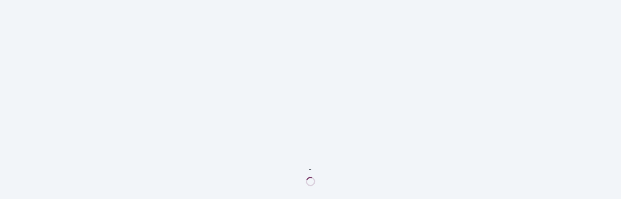

--- FILE ---
content_type: text/css; charset=UTF-8
request_url: https://www.phorest.com/salon/_next/static/css/b0def87cd1103596.css
body_size: 2072
content:
html{-webkit-text-size-adjust:100%;font-family:ui-sans-serif,system-ui,-apple-system,BlinkMacSystemFont,Segoe UI,Roboto,Helvetica Neue,Arial,Noto Sans,sans-serif,Apple Color Emoji,Segoe UI Emoji,Segoe UI Symbol,Noto Color Emoji;line-height:1.5;-moz-tab-size:4;tab-size:4;scroll-behavior:smooth}body{font-family:inherit;line-height:inherit;overflow-x:hidden;margin:0;min-height:100vh}#__next{height:100vh}.app{height:100%}.skip-link{position:absolute;top:-200px;left:0;background-color:#000;color:#fff;padding:8px 16px;z-index:1000;text-decoration:none;transition:top .3s}.skip-link:focus{top:0}h1,h2,p,pre{margin:0}*,:after,:before{box-sizing:border-box;border:0 solid}h1,h2{font-size:inherit;font-weight:inherit}svg{display:block;vertical-align:middle;shape-rendering:auto;text-rendering:optimizeLegibility}pre{background-color:#374151;border-radius:.25rem;color:#e5e7eb;font-family:ui-monospace,SFMono-Regular,Menlo,Monaco,Consolas,Liberation Mono,Courier New,monospace;overflow:scroll;padding:.5rem .75rem}.shadow{box-shadow:0 0 #0000,0 0 #0000,0 10px 15px -3px rgba(0,0,0,.1),0 4px 6px -2px rgba(0,0,0,.05)}.rounded{border-radius:1.5rem}.wrapper{width:100%}.container{margin-left:auto;margin-right:auto;max-width:768px;padding-bottom:3rem;padding-left:1rem;padding-right:1rem;color:#374151;width:100%}#welcome{margin-top:2.5rem}#welcome h1{font-size:3rem;font-weight:500;letter-spacing:-.025em;line-height:1}#welcome span{display:block;font-size:1.875rem;font-weight:300;line-height:2.25rem;margin-bottom:.5rem}#hero{align-items:center;background-color:#143157;border:none;box-sizing:border-box;color:#374151;display:grid;grid-template-columns:1fr;margin-top:3.5rem}#hero .text-container{color:#fff;padding:3rem 2rem}#hero .text-container h2{font-size:1.5rem;line-height:2rem;position:relative}#hero .text-container h2 svg{color:#44bb97;height:2rem;left:-.25rem;position:absolute;top:0;width:2rem}#hero .text-container h2 span{margin-left:2.5rem}#hero .text-container a{background-color:#fff;border-radius:.75rem;color:#374151;display:inline-block;margin-top:1.5rem;padding:1rem 2rem;text-decoration:inherit}#hero .logo-container{display:none;justify-content:center;padding-left:2rem;padding-right:2rem}#hero .logo-container svg{color:#fff;width:66.666667%}#middle-content{align-items:flex-start;display:grid;grid-gap:4rem;gap:4rem;grid-template-columns:1fr;margin-top:3.5rem}#learning-materials{padding:2.5rem 2rem}#learning-materials h2{font-weight:500;font-size:1.25rem;letter-spacing:-.025em;line-height:1.75rem;padding-left:1rem;padding-right:1rem}.list-item-link{align-items:center;border-radius:.75rem;display:flex;margin-top:1rem;padding:1rem;width:100%}.list-item-link,.list-item-link svg:first-child{transition-property:background-color,border-color,color,fill,stroke,opacity,box-shadow,transform,filter,backdrop-filter,-webkit-backdrop-filter;transition-timing-function:cubic-bezier(.4,0,.2,1);transition-duration:.15s}.list-item-link svg:first-child{margin-right:1rem;height:1.5rem;width:1.5rem}.list-item-link>span{font-weight:400}.list-item-link>span,.list-item-link>span>span{flex-grow:1;transition-property:background-color,border-color,color,fill,stroke,opacity,box-shadow,transform,filter,backdrop-filter,-webkit-backdrop-filter;transition-timing-function:cubic-bezier(.4,0,.2,1);transition-duration:.15s}.list-item-link>span>span{color:#6b7280;display:block;font-size:.75rem;font-weight:300;line-height:1rem}.list-item-link svg:last-child{height:1rem;transition-property:all;transition-timing-function:cubic-bezier(.4,0,.2,1);transition-duration:.15s;width:1rem}.list-item-link:hover{color:#fff;background-color:#44bb97}.list-item-link:hover>span>span{color:#f3f4f6}.list-item-link:hover svg:last-child{transform:translateX(.25rem)}.button-pill{padding:1.5rem 2rem;transition-duration:.3s;align-items:center;display:flex}.button-pill,.button-pill svg{transition-property:background-color,border-color,color,fill,stroke,opacity,box-shadow,transform,filter,backdrop-filter,-webkit-backdrop-filter;transition-timing-function:cubic-bezier(.4,0,.2,1)}.button-pill svg{transition-duration:.15s;flex-shrink:0;width:3rem}.button-pill>span{letter-spacing:-.025em;font-weight:400;font-size:1.125rem;line-height:1.75rem;padding-left:1rem;padding-right:1rem}.button-pill span span{display:block;font-size:.875rem;font-weight:300;line-height:1.25rem}.button-pill:hover,.button-pill:hover svg{color:#fff!important}#nx-console:hover{background-color:#007acc}#nx-console svg{color:#007acc}#nx-repo:hover{background-color:#181717}#nx-repo svg{color:#181717}#nx-cloud{margin-bottom:2rem;margin-top:2rem;padding:2.5rem 2rem}#nx-cloud>div{align-items:center;display:flex}#nx-cloud>div svg{border-radius:.375rem;flex-shrink:0;width:3rem}#nx-cloud>div h2{font-size:1.125rem;font-weight:400;letter-spacing:-.025em;line-height:1.75rem;padding-left:1rem;padding-right:1rem}#nx-cloud>div h2 span{display:block;font-size:.875rem;font-weight:300;line-height:1.25rem}#nx-cloud p{font-size:1rem;line-height:1.5rem}#nx-cloud p,#nx-cloud pre{margin-top:1rem}#nx-cloud a{color:#6b7280;display:block;font-size:.875rem;line-height:1.25rem;margin-top:1.5rem;text-align:right}#nx-cloud a:hover{text-decoration:underline}#commands{padding:2.5rem 2rem;margin-top:3.5rem}#commands h2{font-size:1.25rem;font-weight:400;letter-spacing:-.025em;line-height:1.75rem;padding-left:1rem;padding-right:1rem}#commands p{font-size:1rem;font-weight:300;line-height:1.5rem}#commands p,details{margin-top:1rem;padding-left:1rem;padding-right:1rem}details{align-items:center;display:flex;width:100%}details pre>span{color:#b5b5b5;display:block}summary{border-radius:.5rem;display:flex;font-weight:400;padding:.5rem;cursor:pointer;transition-property:background-color,border-color,color,fill,stroke,opacity,box-shadow,transform,filter,backdrop-filter,-webkit-backdrop-filter;transition-timing-function:cubic-bezier(.4,0,.2,1);transition-duration:.15s}summary:hover{background-color:#f3f4f6}summary svg{height:1.5rem;margin-right:1rem;width:1.5rem}#love{color:#6b7280;font-size:.875rem;line-height:1.25rem;margin-top:3.5rem;opacity:.6;text-align:center}#love svg{color:#fca5a5;width:1.25rem;height:1.25rem;display:inline;margin-top:-.25rem}@media screen and (min-width:768px){#hero{grid-template-columns:repeat(2,minmax(0,1fr))}#hero .logo-container{display:flex}#middle-content{grid-template-columns:repeat(2,minmax(0,1fr))}}@font-face{src:url(/salon/_next/static/media/Feather.1d24216d.ttf);font-family:Feather;font-display:swap}.StripeElement,input{display:block;margin-bottom:20px;padding:10px 14px;font-size:1em;font-family:Montserrat,monospace;box-shadow:0 1px 3px rgba(50,50,93,.149),0 1px 0 rgba(0,0,0,.02);border:0;border-radius:4px;background:#fff;width:100%}#searchBarInput{outline:0}div.ot-sdk-container{font-size:small}.swal2-title{font-family:Montserrat,monospace;font-size:large!important;font-weight:700!important}.swal2-html-container{font-family:Montserrat,monospace;font-size:small!important;font-weight:400!important}.swal2-popup{border-radius:10px;box-shadow:0 1px 3px rgba(50,50,93,.149),0 1px 0 rgba(0,0,0,.02)}div:where(.swal2-container) button:where(.swal2-styled).swal2-confirm{background-color:#fff!important;border:1px solid gray!important;font-family:Montserrat,monospace;color:gray!important;font-size:small!important}div:where(.swal2-container) button:where(.swal2-styled).swal2-deny{background-color:#fff!important;border:1px solid gray!important;font-family:Montserrat,monospace;color:gray!important;font-size:small!important}div:where(.swal2-container) button:where(.swal2-styled).swal2-cancel{font-family:Montserrat,monospace;font-size:small!important}div:where(.swal2-container) button:where(.swal2-styled){box-shadow:0 0 0 3px transparent}.swal2-container{z-index:20000!important}
/*# sourceMappingURL=b0def87cd1103596.css.map*/

--- FILE ---
content_type: application/javascript; charset=UTF-8
request_url: https://www.phorest.com/salon/_next/static/chunks/8488-b0d6909da74434d6.js
body_size: 3529
content:
!function(){try{var e="undefined"!=typeof window?window:"undefined"!=typeof global?global:"undefined"!=typeof self?self:{},t=(new e.Error).stack;t&&(e._sentryDebugIds=e._sentryDebugIds||{},e._sentryDebugIds[t]="64eda716-d85f-4e59-b88a-80e91bd03848",e._sentryDebugIdIdentifier="sentry-dbid-64eda716-d85f-4e59-b88a-80e91bd03848")}catch(e){}}(),(self.webpackChunk_N_E=self.webpackChunk_N_E||[]).push([[8488],{8589:function(e,t,n){var r=n(20256)("length");e.exports=r},24333:function(e,t,n){var r=n(53366),o=n(15125);e.exports=function(e){return o(e)&&"[object RegExp]"==r(e)}},82302:function(e,t,n){var r=n(8589),o=n(33880),i=n(35555);e.exports=function(e){return o(e)?i(e):r(e)}},35555:function(e){var t="\ud800-\udfff",n="[\\u0300-\\u036f\\ufe20-\\ufe2f\\u20d0-\\u20ff]",r="\ud83c[\udffb-\udfff]",o="[^"+t+"]",i="(?:\ud83c[\udde6-\uddff]){2}",a="[\ud800-\udbff][\udc00-\udfff]",s="(?:"+n+"|"+r+")?",u="[\\ufe0e\\ufe0f]?",l="(?:\\u200d(?:"+[o,i,a].join("|")+")"+u+s+")*",c=RegExp(r+"(?="+r+")|(?:"+[o+n+"?",n,i,a,"["+t+"]"].join("|")+")"+(u+s+l),"g");e.exports=function(e){for(var t=c.lastIndex=0;c.test(e);)++t;return t}},40859:function(e,t,n){var r=n(24333),o=n(47826),i=n(4146),a=i&&i.isRegExp,s=a?o(a):r;e.exports=s},36585:function(e,t,n){var r=n(1054),o=n(23895),i=n(33880),a=n(29259),s=n(40859),u=n(82302),l=n(8435),c=n(38101),d=n(66188),f=/\w*$/;e.exports=function(e,t){var n=30,p="...";if(a(t)){var h="separator"in t?t.separator:h;n="length"in t?c(t.length):n,p="omission"in t?r(t.omission):p}var g=(e=d(e)).length;if(i(e)){var y=l(e);g=y.length}if(n>=g)return e;var v=n-u(p);if(v<1)return p;var m=y?o(y,0,v).join(""):e.slice(0,v);if(void 0===h)return m+p;if(y&&(v+=m.length-v),s(h)){if(e.slice(v).search(h)){var b,x=m;for(h.global||(h=RegExp(h.source,d(f.exec(h))+"g")),h.lastIndex=0;b=h.exec(x);)var C=b.index;m=m.slice(0,void 0===C?v:C)}}else if(e.indexOf(r(h),v)!=v){var Z=m.lastIndexOf(h);Z>-1&&(m=m.slice(0,Z))}return m+p}},3877:function(e,t,n){"use strict";n.d(t,{Z:function(){return H}});var r=n(82269),o=n(12741),i=n(96412),a=n(13089),s=n(41701),u=n(80304),l=n(29017),c=n(48200),d=n(95235),f=n(2784),p=n(96764),h=n(31480),g=n(31769),y=n(93968),v=n(67886),m=n(52322),b=["easeInOut","easeOut","easeIn"],x=function(e){(0,u.Z)(r,e);var t,n=(t=function(){if("undefined"==typeof Reflect||!Reflect.construct||Reflect.construct.sham)return!1;if("function"==typeof Proxy)return!0;try{return Boolean.prototype.valueOf.call(Reflect.construct(Boolean,[],function(){})),!0}catch(e){return!1}}(),function(){var e,n=(0,c.Z)(r);return e=t?Reflect.construct(n,arguments,(0,c.Z)(this).constructor):n.apply(this,arguments),(0,l.Z)(this,e)});function r(e){var t;return(0,i.Z)(this,r),t=n.call(this,e),(0,d.Z)((0,s.Z)(t),"contentHandle",null),(0,d.Z)((0,s.Z)(t),"_handleRef",function(e){t.contentHandle=e}),(0,d.Z)((0,s.Z)(t),"_handleLayoutChange",function(e){var n=e.nativeEvent.layout.height;t.state.animating||t.props.collapsed||t.state.measuring||t.state.contentHeight===n||(t.state.height.setValue(n),t.setState({contentHeight:n}))}),t.state={measuring:!1,measured:!1,height:new y.Z.Value(e.collapsedHeight),contentHeight:0,animating:!1},t}return(0,a.Z)(r,[{key:"componentDidUpdate",value:function(e){var t=this;e.collapsed!==this.props.collapsed?this.setState({measured:!1},function(){return t._componentDidUpdate(e)}):this._componentDidUpdate(e)}},{key:"componentWillUnmount",value:function(){this.unmounted=!0}},{key:"_componentDidUpdate",value:function(e){e.collapsed!==this.props.collapsed?this._toggleCollapsed(this.props.collapsed):this.props.collapsed&&e.collapsedHeight!==this.props.collapsedHeight&&this.state.height.setValue(this.props.collapsedHeight)}},{key:"_measureContent",value:function(e){var t=this;this.setState({measuring:!0},function(){requestAnimationFrame(function(){t.contentHandle?("function"==typeof t.contentHandle.measure?t.contentHandle:t.contentHandle.getNode()).measure(function(n,r,o,i){t.setState({measuring:!1,measured:!0,contentHeight:i},function(){return e(i)})}):t.setState({measuring:!1},function(){return e(t.props.collapsedHeight)})})})}},{key:"_toggleCollapsed",value:function(e){var t=this;if(e)this._transitionToHeight(this.props.collapsedHeight);else if(this.contentHandle)this._measureContent(function(e){t._transitionToHeight(e)});else{this.state.measured&&this._transitionToHeight(this.state.contentHeight);return}}},{key:"_transitionToHeight",value:function(e){var t=this,n=this.props.duration,r=this.props.easing;if("string"==typeof r){for(var o,i=!1,a=0;a<b.length;a++)if(o=b[a],r.substr(0,o.length)===o){r=r.substr(o.length,1).toLowerCase()+r.substr(o.length+1),o=o.substr(4,1).toLowerCase()+o.substr(5),r=v.Z[o](v.Z[r||"ease"]),i=!0;break}if(i||(r=v.Z[r]),!r)throw Error('Invalid easing type "'+this.props.easing+'"')}this._animation&&this._animation.stop(),this.setState({animating:!0}),this._animation=y.Z.timing(this.state.height,{useNativeDriver:!1,toValue:e||0,duration:n,easing:r}).start(function(){t.unmounted||t.setState({animating:!1},function(){t.unmounted||t.props.onAnimationEnd()})})}},{key:"render",value:function(){var e=this.props,t=e.collapsed,n=e.enablePointerEvents,r=e.renderChildrenCollapsed,o=this.state,i=o.height,a=o.contentHeight,s=o.measuring,u=o.measured,l=o.animating,c=!s&&(u||t),d={};return s?(d.position="absolute",d.opacity=0):"center"===this.props.align?d.transform=[{translateY:i.interpolate({inputRange:[0,a],outputRange:[-(a/2),0]})}]:"bottom"===this.props.align&&(d.transform=[{translateY:i.interpolate({inputRange:[0,a],outputRange:[-a,0]})}]),l&&(d.height=a),(0,m.jsx)(y.Z.View,{style:{overflow:"hidden",height:c?i:0},pointerEvents:!n&&t?"none":"auto",children:(0,m.jsx)(y.Z.View,{ref:this._handleRef,style:[this.props.style,d],onLayout:this.state.animating?void 0:this._handleLayoutChange,children:(r||(!t||t&&l)&&(l||s||u))&&this.props.children})})}}]),r}(f.Component);(0,d.Z)(x,"defaultProps",{align:"top",collapsed:!0,collapsedHeight:0,enablePointerEvents:!1,duration:300,easing:"easeOutCubic",onAnimationEnd:function(){return null},renderChildrenCollapsed:!0});var C=["activeSections","expandMultiple","onChange","containerStyle","sectionContainerStyle","expandFromBottom","sections","underlayColor","touchableProps","touchableComponent","onAnimationEnd","renderContent","renderHeader","renderFooter","renderSectionTitle","disabled","renderAsFlatList","keyExtractor"];function Z(e,t){var n=Object.keys(e);if(Object.getOwnPropertySymbols){var r=Object.getOwnPropertySymbols(e);t&&(r=r.filter(function(t){return Object.getOwnPropertyDescriptor(e,t).enumerable})),n.push.apply(n,r)}return n}function _(e){for(var t=1;t<arguments.length;t++){var n=null!=arguments[t]?arguments[t]:{};t%2?Z(Object(n),!0).forEach(function(t){(0,d.Z)(e,t,n[t])}):Object.getOwnPropertyDescriptors?Object.defineProperties(e,Object.getOwnPropertyDescriptors(n)):Z(Object(n)).forEach(function(t){Object.defineProperty(e,t,Object.getOwnPropertyDescriptor(n,t))})}return e}var E=["align","collapsed","collapsedHeight","renderChildrenCollapsed","enablePointerEvents","duration","easing","style","onAnimationEnd"],H=function(e){(0,u.Z)(f,e);var t,n=(t=function(){if("undefined"==typeof Reflect||!Reflect.construct||Reflect.construct.sham)return!1;if("function"==typeof Proxy)return!0;try{return Boolean.prototype.valueOf.call(Reflect.construct(Boolean,[],function(){})),!0}catch(e){return!1}}(),function(){var e,n=(0,c.Z)(f);return e=t?Reflect.construct(n,arguments,(0,c.Z)(this).constructor):n.apply(this,arguments),(0,l.Z)(this,e)});function f(){var e;(0,i.Z)(this,f);for(var t=arguments.length,r=Array(t),o=0;o<t;o++)r[o]=arguments[o];return e=n.call.apply(n,[this].concat(r)),(0,d.Z)((0,s.Z)(e),"_renderContainer",function(t,n,r){var o=e.props,i=o.activeSections,a=o.sectionContainerStyle,s=o.expandFromBottom,u=o.sections,l=o.underlayColor,c=o.touchableProps,d=o.touchableComponent,f=o.renderHeader,h=o.renderFooter,g=o.renderSectionTitle;return(0,m.jsxs)(p.default,{style:a,children:[g(t,n,i.includes(n)),s&&r(t,n),(0,m.jsx)(d,_(_({onPress:function(){return e._toggleSection(n)},underlayColor:l},c),{},{accessibilityState:{expanded:i.includes(n)},children:f(t,n,i.includes(n),u)})),!s&&r(t,n),h&&h(t,n,i.includes(n),u)]},n)}),e}return(0,a.Z)(f,[{key:"_toggleSection",value:function(e){if(!this.props.disabled){var t=this.props,n=t.activeSections,r=t.expandMultiple,i=t.onChange,a=[];a=n.includes(e)?n.filter(function(t){return t!==e}):r?[].concat((0,o.Z)(n),[e]):[e],i&&i(a)}}},{key:"render",value:function(){var e=this,t=this.props,n=t.activeSections,o=(t.expandMultiple,t.onChange,t.containerStyle),i=(t.sectionContainerStyle,t.expandFromBottom,t.sections),a=(t.underlayColor,t.touchableProps,t.touchableComponent,t.onAnimationEnd),s=t.renderContent,u=(t.renderHeader,t.renderFooter,t.renderSectionTitle,t.disabled,t.renderAsFlatList),l=t.keyExtractor,c=(0,r.Z)(t,C),d={},f={};Object.keys(c).forEach(function(e){E.includes(e)?f[e]=c[e]:d[e]=c[e]});var g=function(e,t){return(0,m.jsx)(x,_(_({collapsed:!n.includes(t)},f),{},{onAnimationEnd:function(){return a(e,t)},children:s(e,t,n.includes(t),i)}))};return u?(0,m.jsx)(h.Z,_({style:o,data:i,extraData:n,nestedScrollEnabled:!0,keyExtractor:l,renderItem:function(t){var n=t.item,r=l(n,t.index);return e._renderContainer(n,r,g)}},d)):(0,m.jsx)(p.default,_(_({style:o},d),{},{children:i.map(function(t,n){var r=l(t,n);return e._renderContainer(t,r,g)})}))}}]),f}(f.Component);(0,d.Z)(H,"defaultProps",{underlayColor:"black",disabled:!1,expandFromBottom:!1,expandMultiple:!1,touchableComponent:g.Z,keyExtractor:function(e,t){return t},renderSectionTitle:function(){return null},onAnimationEnd:function(){return null},sectionContainerStyle:{},renderAsFlatList:!1})}}]);
//# sourceMappingURL=8488-b0d6909da74434d6.js.map

--- FILE ---
content_type: application/javascript; charset=UTF-8
request_url: https://www.phorest.com/salon/_next/static/hsCq-ve-_l_XB8BU-PJrP/_buildManifest.js
body_size: 2089
content:
self.__BUILD_MANIFEST=function(s,a,c,e,o,i,u,n,b,t,d,m,r,k,h,f,p,g,l){return{__rewrites:{afterFiles:[],beforeFiles:[],fallback:[]},"/404":["static/chunks/pages/404-4d591c4c2a4f3a7e.js"],"/_error":["static/chunks/pages/_error-a45cd2d9232b0790.js"],"/[subdomain]":[s,u,c,e,o,d,r,"static/chunks/pages/[subdomain]-80dbaae166c2bae4.js"],"/[subdomain]/about-us":["static/chunks/pages/[subdomain]/about-us-c75c2365253ec6ef.js"],"/[subdomain]/about-us/gallery":["static/chunks/pages/[subdomain]/about-us/gallery-28d5eaffb121558d.js"],"/[subdomain]/about-us/staff-members":["static/chunks/pages/[subdomain]/about-us/staff-members-96cfc30a0148b3c4.js"],"/[subdomain]/about-us/staff-profile":[s,u,c,o,"static/chunks/pages/[subdomain]/about-us/staff-profile-306c321119913114.js"],"/[subdomain]/account":[a,"static/chunks/pages/[subdomain]/account-9059a149b0c590af.js"],"/[subdomain]/account/change-password":[m,"static/chunks/pages/[subdomain]/account/change-password-fb2077cbc16790d5.js"],"/[subdomain]/account/create":[i,"static/chunks/pages/[subdomain]/account/create-84a847f13bc9fca9.js"],"/[subdomain]/account/facebook-registration":[i,"static/chunks/pages/[subdomain]/account/facebook-registration-a8cf45545ee56d0b.js"],"/[subdomain]/account/faq":["static/chunks/pages/[subdomain]/account/faq-5718d4a64ad74051.js"],"/[subdomain]/account/guest":[e,"static/chunks/pages/[subdomain]/account/guest-024f10cc4ce99948.js"],"/[subdomain]/account/login":["static/chunks/pages/[subdomain]/account/login-12940cbbbbfb39c3.js"],"/[subdomain]/account/memberships":["static/chunks/pages/[subdomain]/account/memberships-a6e1fc6c5afa1ece.js"],"/[subdomain]/account/memberships/[membershipId]":[a,k,"static/chunks/pages/[subdomain]/account/memberships/[membershipId]-ec1888aef09878db.js"],"/[subdomain]/account/memberships/[membershipId]/cancel":[s,"static/chunks/pages/[subdomain]/account/memberships/[membershipId]/cancel-0c27baf1fe1c1443.js"],"/[subdomain]/account/referrals-program":[a,h,"static/chunks/pages/[subdomain]/account/referrals-program-4d8f6118bfcec934.js"],"/[subdomain]/account/reset-password":["static/chunks/pages/[subdomain]/account/reset-password-14ba2d24cf85c040.js"],"/[subdomain]/account/settings":[m,i,"static/chunks/pages/[subdomain]/account/settings-cfdab5ca6839edda.js"],"/[subdomain]/appointments":[r,"static/chunks/pages/[subdomain]/appointments-d74136dcb3135ab8.js"],"/[subdomain]/book":[s,u,c,e,o,d,"static/chunks/pages/[subdomain]/book-65e36b983457f4c6.js"],"/[subdomain]/book/abandoned-cart":["static/chunks/pages/[subdomain]/book/abandoned-cart-66f62ced9f85fdb7.js"],"/[subdomain]/book/availability":[b,f,"static/chunks/pages/[subdomain]/book/availability-8d2bcd17bd16915f.js"],"/[subdomain]/book/categories/[categoryId]":[s,c,"static/chunks/pages/[subdomain]/book/categories/[categoryId]-7a8cb55767ded482.js"],"/[subdomain]/book/client-courses":[s,c,"static/chunks/pages/[subdomain]/book/client-courses-6e16c279b12bda98.js"],"/[subdomain]/book/client-courses/[courseId]":[s,c,"static/chunks/pages/[subdomain]/book/client-courses/[courseId]-7f8f78d79b20b833.js"],"/[subdomain]/book/consultations/form":[m,i,"static/chunks/pages/[subdomain]/book/consultations/form-8c764bfd67efa242.js"],"/[subdomain]/book/service-groups/[groupId]":["static/chunks/pages/[subdomain]/book/service-groups/[groupId]-4bb6c08184f4df9b.js"],"/[subdomain]/book/service-selection":[s,u,c,e,o,d,"static/chunks/pages/[subdomain]/book/service-selection-b42e465c923ec0a7.js"],"/[subdomain]/book/service-selection/clients":["static/chunks/pages/[subdomain]/book/service-selection/clients-992f5776737d5671.js"],"/[subdomain]/book/service-selection/clients/service/[cartItemId]":["static/chunks/pages/[subdomain]/book/service-selection/clients/service/[cartItemId]-fcbb9985cd35f4ad.js"],"/[subdomain]/book/services":[s,u,c,o,"static/chunks/pages/[subdomain]/book/services-277826946b8c7e3d.js"],"/[subdomain]/book/services/[serviceId]":["static/chunks/pages/[subdomain]/book/services/[serviceId]-af3f1635c4c30d4f.js"],"/[subdomain]/book/services/[serviceId]/customize":[o,"static/chunks/pages/[subdomain]/book/services/[serviceId]/customize-3101daeb7d2166bc.js"],"/[subdomain]/book/staff-selection":[f,"static/chunks/pages/[subdomain]/book/staff-selection-fd6ac7d581119336.js"],"/[subdomain]/book/staff-selection/multi":["static/chunks/pages/[subdomain]/book/staff-selection/multi-2c6ad53c757b4841.js"],"/[subdomain]/buy/check-out":[n,b,p,"static/chunks/pages/[subdomain]/buy/check-out-586f8c9000b5efca.js"],"/[subdomain]/buy/check-out/success":["static/chunks/pages/[subdomain]/buy/check-out/success-13cdbcdf0b6f333a.js"],"/[subdomain]/buy/course":[s,a,"static/chunks/pages/[subdomain]/buy/course-c26cb7ffbec958f5.js"],"/[subdomain]/buy/course/[courseId]":[a,"static/chunks/pages/[subdomain]/buy/course/[courseId]-e5d6776888e4a17c.js"],"/[subdomain]/buy/membership":[a,"static/chunks/pages/[subdomain]/buy/membership-de506bf8495b90ea.js"],"/[subdomain]/buy/membership/[membershipId]":[a,k,"static/chunks/pages/[subdomain]/buy/membership/[membershipId]-6555888c9914317c.js"],"/[subdomain]/buy/payment-pending":[n,"static/chunks/pages/[subdomain]/buy/payment-pending-1b6eaabd0c65d991.js"],"/[subdomain]/campaign-landing":[e,"static/chunks/pages/[subdomain]/campaign-landing-cf0571772cc45feb.js"],"/[subdomain]/check-out":[s,n,b,t,p,g,"static/chunks/pages/[subdomain]/check-out-af0c1b4d1dbd9435.js"],"/[subdomain]/check-out/activation":[n,"static/chunks/pages/[subdomain]/check-out/activation-09a9d7881d572a02.js"],"/[subdomain]/check-out/error":["static/chunks/pages/[subdomain]/check-out/error-ac4dc3f8f6e3ebd4.js"],"/[subdomain]/check-out/success":["static/chunks/pages/[subdomain]/check-out/success-5106981bc07e5835.js"],"/[subdomain]/check-out/success-lite":["static/chunks/pages/[subdomain]/check-out/success-lite-f6615443f0c25c74.js"],"/[subdomain]/check-out/timeout":["static/chunks/pages/[subdomain]/check-out/timeout-6cd8eae26b79d9f9.js"],"/[subdomain]/feedback":["static/chunks/pages/[subdomain]/feedback-76815c466e799aef.js"],"/[subdomain]/locations":["static/chunks/880-52fef186524be511.js","static/chunks/pages/[subdomain]/locations-f611c8fff15d01f8.js"],"/[subdomain]/loyalty":[a,h,"static/chunks/pages/[subdomain]/loyalty-2066d9dbb6b6e408.js"],"/[subdomain]/payment-link/[id]":[n,t,"static/chunks/pages/[subdomain]/payment-link/[id]-7f46c88544fed102.js"],"/[subdomain]/payment-link/[id]/success":[t,"static/chunks/pages/[subdomain]/payment-link/[id]/success-8c463503a5a11fe0.js"],"/[subdomain]/referrals-landing":[a,e,i,l,"static/chunks/pages/[subdomain]/referrals-landing-a3d16cfab57e5e49.js"],"/[subdomain]/referrals-landing-preview":[a,e,i,l,"static/chunks/pages/[subdomain]/referrals-landing-preview-e17e1f8850561a07.js"],"/[subdomain]/reschedule":[b,t,g,"static/chunks/pages/[subdomain]/reschedule-803cefef2ca345ec.js"],sortedPages:["/404","/_app","/_error","/[subdomain]","/[subdomain]/about-us","/[subdomain]/about-us/gallery","/[subdomain]/about-us/staff-members","/[subdomain]/about-us/staff-profile","/[subdomain]/account","/[subdomain]/account/change-password","/[subdomain]/account/create","/[subdomain]/account/facebook-registration","/[subdomain]/account/faq","/[subdomain]/account/guest","/[subdomain]/account/login","/[subdomain]/account/memberships","/[subdomain]/account/memberships/[membershipId]","/[subdomain]/account/memberships/[membershipId]/cancel","/[subdomain]/account/referrals-program","/[subdomain]/account/reset-password","/[subdomain]/account/settings","/[subdomain]/appointments","/[subdomain]/book","/[subdomain]/book/abandoned-cart","/[subdomain]/book/availability","/[subdomain]/book/categories/[categoryId]","/[subdomain]/book/client-courses","/[subdomain]/book/client-courses/[courseId]","/[subdomain]/book/consultations/form","/[subdomain]/book/service-groups/[groupId]","/[subdomain]/book/service-selection","/[subdomain]/book/service-selection/clients","/[subdomain]/book/service-selection/clients/service/[cartItemId]","/[subdomain]/book/services","/[subdomain]/book/services/[serviceId]","/[subdomain]/book/services/[serviceId]/customize","/[subdomain]/book/staff-selection","/[subdomain]/book/staff-selection/multi","/[subdomain]/buy/check-out","/[subdomain]/buy/check-out/success","/[subdomain]/buy/course","/[subdomain]/buy/course/[courseId]","/[subdomain]/buy/membership","/[subdomain]/buy/membership/[membershipId]","/[subdomain]/buy/payment-pending","/[subdomain]/campaign-landing","/[subdomain]/check-out","/[subdomain]/check-out/activation","/[subdomain]/check-out/error","/[subdomain]/check-out/success","/[subdomain]/check-out/success-lite","/[subdomain]/check-out/timeout","/[subdomain]/feedback","/[subdomain]/locations","/[subdomain]/loyalty","/[subdomain]/payment-link/[id]","/[subdomain]/payment-link/[id]/success","/[subdomain]/referrals-landing","/[subdomain]/referrals-landing-preview","/[subdomain]/reschedule"]}}("static/chunks/6204-30c6c58366b3b70c.js","static/chunks/8400-da703468a2dddad9.js","static/chunks/8996-c8e2208550c68ab7.js","static/chunks/3427-4f8a5dbf35ea8781.js","static/chunks/9242-cdbe17061a0a20cd.js","static/chunks/1548-6fc9526154bfd7fb.js","static/chunks/8488-b0d6909da74434d6.js","static/chunks/6432-c4e1d1544da8c213.js","static/chunks/3096-113d01bfc9cb9f4a.js","static/chunks/399-87310c37c81bc312.js","static/chunks/5825-2cdce5e8edcb572b.js","static/chunks/5679-180a9122cddc23fc.js","static/chunks/6898-b80fb634142f3c97.js","static/chunks/185-213e35d68d0dedbb.js","static/chunks/7529-19ecb73319456ae9.js","static/chunks/585-405f6a4045fddd66.js","static/chunks/852-14b24feaaed4d51e.js","static/chunks/644-b5826d15331e8eb1.js","static/chunks/5118-7b3db03937cb0a10.js"),self.__BUILD_MANIFEST_CB&&self.__BUILD_MANIFEST_CB();

--- FILE ---
content_type: application/javascript; charset=UTF-8
request_url: https://www.phorest.com/salon/_next/static/chunks/5825-2cdce5e8edcb572b.js
body_size: 5694
content:
!function(){try{var e="undefined"!=typeof window?window:"undefined"!=typeof global?global:"undefined"!=typeof self?self:{},n=(new e.Error).stack;n&&(e._sentryDebugIds=e._sentryDebugIds||{},e._sentryDebugIds[n]="8c5b2521-436f-43f5-a140-4b02d7bf0340",e._sentryDebugIdIdentifier="sentry-dbid-8c5b2521-436f-43f5-a140-4b02d7bf0340")}catch(e){}}();"use strict";(self.webpackChunk_N_E=self.webpackChunk_N_E||[]).push([[5825],{43047:function(e,n,t){t.d(n,{$:function(){return p}});var r,o=t(2784),i=t(19034),l=t.n(i),a=t(51611),s=t(96764),c=t(69216),u=t(40753),d=t(6209),f=o.createElement,p=((r={})[r.Small=0]="Small",r[r.Large=1]="Large",r);n.Z=function(e){var n=(0,d.VC)(),t=a.Z.create({small:{width:35,height:35,borderRadius:17.5,boxShadow:"2px 2px 2px transparent",elevation:1},large:{width:90,height:90,borderRadius:50,boxShadow:"2px 2px 2px transparent",elevation:1},iconSmall:{width:35,height:35,borderRadius:17.5,backgroundColor:n.colors.background,alignItems:"center",justifyContent:"center"}}),r=e.size===p.Small?t.small:t.large;if(!e.imageUrl)return f(s.default,{style:[t.iconSmall,r]},f(c.ZP,{name:"users",color:n.colors.neutral7,size:21}));var o=l()().startOf("day"),i=e.imageUrl+"?rnd="+o;return f(u.Z,{style:r,source:{uri:i}})}},6066:function(e,n,t){var r,o,i,l,a,s=t(7328),c=t(2784),u=t(68010),d=t(96764),f=t(43466),p=t(43997),v=t(42707),h=t(69130),m=t(6209),b=c.createElement;function g(e){return b(d.default,{style:{flex:1},role:"tabpanel"},e.children)}var x="SegmentedControl",Z={firstSegment:"".concat(x,"FirstSegment"),secondSegment:"".concat(x,"SecondSegment")};n.Z=function(e){var n=e.firstSceneTitle,t=e.secondSceneTitle,r=e.firstScene,o=e.secondScene,i=e.initialSegmentIndex,l=e.onSegmentChanged,a=(0,c.useState)(void 0===i?0:i),s=a[0],v=a[1],m=(0,u.Z)().width,x=(0,p.v9)(h.WR);function I(e){return function(){null==l||l(e),v(e)}}return b(d.default,{style:{flex:1}},b(S,{isEmbedded:x},b(P,{role:"tablist"},b(f.Z,{style:{width:"50%"},onPress:I(0),testID:"servicesTab",role:"tab"},b(C,{selected:0===s,testID:Z.firstSegment},b(w,{selected:0===s},n))),b(f.Z,{style:{width:"50%"},onPress:I(1),testID:"staffMembersTab",role:"tab"},b(C,{selected:1===s,testID:Z.secondSegment},b(w,{selected:1===s},t))))),b(d.default,{style:{flex:1}},b(y,{width:m},0===s?b(g,{label:n},r()):b(g,{label:t},o()))))};var S=(0,m.Hi)(m.W2)(r||(r=(0,s.Z)(["\n  ","\n\n  padding: 15px\n  ",";\n  ",";\n  shadow-offset: 2px 5px\n  shadow-opacity: 0.2\n  shadow-radius: 4px\n"])),function(e){return!e.isEmbedded&&"\n    border-top-left-radius: 10px;\n    border-top-right-radius: 10px;\n  "},function(e){return"background-color: ".concat((0,m.Q2)(e).colors.neutral)},function(e){return"shadow-color: ".concat((0,m.Q2)(e).colors.neutral5)}),y=(0,m.Hi)(m.W2)(o||(o=(0,s.Z)(["\n  flex-grow: 1\n  flex-shrink: 1\n  flex-basis: 0%\n  ","\n  max-width: ","px\n"])),function(e){return"width: ".concat(e.width,"px")},v.YO),P=(0,m.Hi)(m.W2)(i||(i=(0,s.Z)(["\n  height: 40px\n  ","\n  border-width: 1px\n  border-radius: 100px\n  overflow: hidden\n  flex-direction: row\n"])),function(e){return"border-color: ".concat((0,m.Q2)(e).colors.main)}),C=(0,m.Hi)(m.W2)(l||(l=(0,s.Z)(["\n  ","\n  height: 40px\n  align-items: center\n  justify-content: center\n  width: 100%\n"])),function(e){return"background-color: ".concat(e.selected?(0,m.Q2)(e).colors.main:(0,m.Q2)(e).colors.neutral)}),w=(0,m.Hi)(m._h)(a||(a=(0,s.Z)(["\n  ","\n  margin-bottom: 5px;\n"])),function(e){return"color: ".concat(e.selected?(0,m.Q2)(e).colors.neutral:(0,m.Q2)(e).colors.main)})},94208:function(e,n,t){var r,o,i=t(7328),l=t(2784),a=t(32632),s=t(44350),c=t(43120),u=t(43585),d=t(43047),f=t(6209),p=t(5739),v=l.createElement;n.Z=function(e){var n=e.staffs,t=(0,c.Z)().isMobile;return n?v(a.Z,{style:{flex:1}},v(h,{testID:"staffContainer",key:"staffContainer",role:"list"},n.staffs.filter(function(e){return!e.hiddenFromOnlineBookings}).map(function(n){var r="staffMemberButton_".concat(n.id);return v(m,{isMobile:t,key:"container-".concat(n.id),role:"listitem"},v(u.Z,{key:n.id,image:v(d.Z,{imageUrl:n.imageUrl500,size:d.$.Small}),title:n.firstName,subtitle:n.category.name,onPress:function(){return e.onStaffSelection(n)},testID:r,showChevron:!0,role:"none"}))}))):v(p.Z,{onPress:function(){console.log("TODO handle error")}})};var h=(0,f.Hi)(f.W2)(r||(r=(0,i.Z)(["\n  padding: 5px 20px 0 20px;\n  flex-direction: row;\n  flex-wrap: wrap;\n  align-items: stretch;\n"]))),m=(0,f.Hi)(f.W2)(o||(o=(0,i.Z)(["\n  width: ","\n  ","\n  align-self: stretch;\n"])),function(e){return e.isMobile?"100%":"50%"},function(){return(0,s.$L)()?"padding: 6px;":""})},71194:function(e,n,t){t.d(n,{q:function(){return u}});var r=t(58943),o=t(2784),i=t(43997),l=t(24067),a=t(42707),s=t(89477),c=t(10359),u=function(e){var n,t=null!=e?e:{},u=t.categoryId,d=t.forceFetch,f=void 0!==d&&d,p=(0,i.v9)(c.XQ),v=(0,i.v9)((0,c.Yd)(c.XR.PaymentElements)),h=(null==p?void 0:p.isCoursePurchasesEnabled)===!0&&!0===v,m=[l.O.path,null==p?void 0:p.id],b=(0,r.a)(m,function(){return(0,s.PG)(l.O)},{cacheTime:f?0:a.o0,enabled:h||f,select:function(e){return h||f?e:void 0}}),g=b.data,x=b.isFetched,Z=(0,o.useMemo)(function(){if(!g)return[];var e,n=new Set;return null!==(e=null==g?void 0:g.branchCourses.map(function(e){var t,r;return n.has(null===(t=e.category)||void 0===t?void 0:t.id)?null:(n.add(null===(r=e.category)||void 0===r?void 0:r.id),e.category)}).filter(Boolean))&&void 0!==e?e:[]},[g]);return{isFetched:x,isPurchaseEnabled:h,purchasableCourses:null!==(n=null==g?void 0:g.branchCourses.filter(function(e){var n;return!u||(null===(n=e.category)||void 0===n?void 0:n.id)===u}))&&void 0!==n?n:[],purchasableCategories:Z}}},55418:function(e,n,t){t.d(n,{p:function(){return c}});var r=t(58943),o=t(43997),i=t(24067),l=t(42707),a=t(89477),s=t(10359),c=function(e){var n=(null!=e?e:{}).membershipId,t=(0,o.v9)(s.XQ),c=(0,o.v9)((0,s.Yd)(s.XR.PaymentElements)),u=(null==t?void 0:t.isMembershipPurchasesEnabled)===!0&&!0===c,d=(0,r.a)([i.f7.path,null==t?void 0:t.id],function(){return(0,a.PG)(i.f7)},{cacheTime:l.o0,enabled:u,select:function(e){return u?e:void 0}}),f=d.data,p=d.isFetched,v=(0,r.a)([i.XC.path,null==t?void 0:t.id,n],function(){return(0,a.PG)((0,i.dt)(i.XC,{membershipId:n}))},{enabled:!!n&&u}),h=v.data,m=v.isFetched;return{isFetched:n?m:p,isPurchaseEnabled:u,purchasableMemberships:(null==f?void 0:f.memberships)||[],membership:h}}},5825:function(e,n,t){t.d(n,{s:function(){return ei}});var r,o,i,l,a,s=t(81333),c=t(2784),u=t(43997),d=t(27934),f=t(98382),p=t(69130),v=t(91070),h=t(6066),m=t(86718),b=t(94532),g=t(58943),x=t(30768),Z=t(24067),S=t(89477),y=t(5739),P=t(46231),C=t(94208),w=t(3480),I=c.createElement,D=function(){var e=(0,u.I0)(),n=(0,u.v9)(p.zW),t=(0,x.t)().push,r=(0,g.a)([Z.RX.path,n],function(){return(0,S.PG)(Z.RX,{order:"+internet_pos"})}),o=r.data,i=r.isLoading,l=r.isError,a=r.refetch;return i?I(P.Z,null):l?I(y.Z,{onPress:a}):I(c.Fragment,null,I(C.Z,{staffs:o,onStaffSelection:function(n){e((0,v.xN)(n)),t((0,m.gC)(m.x4.Services,{staffId:n.id}))}}),I(w.Z,null))},E=t(7328),H=t(45455),L=t.n(H),M=t(96764),k=t(43466),_=t(69216),Q=t(97749),A=t(55744),R=t(50539),U=t(80516),T=t(6348),W=t(10359),X=t(82495),z=t(81445),B=t(3427),F=t(71194),N=t(55418),O=t(6209),G=c.createElement,q=function(e){var n,t=(0,U.Z)(),r=(0,O.VC)();if(null!==(n=e.branch)&&void 0!==n&&n.onlineGiftCardsEnabled){var o="".concat(A.D.voucherURL(e.env),"/").concat(e.branch.domainName),i="US"===e.country.toUpperCase()||"AU"===e.country.toUpperCase()?"giftcard.title":"voucher.title";return G(ee,{role:"button",accessibilityLabel:(0,f.ZP)(i),onPress:function(){t.logAnalyticsEvent(R._q.LinkOutToVouchers),(0,z._)(o)},testID:"voucherButton"},G(en,null,(0,f.ZP)(i)),G(_.ZP,{name:"arrow-up-right",color:r.colors.neutral8,size:18,style:{marginLeft:8}}))}return null},V=function(e){var n,t,r=(0,U.Z)(),o=null===(n=e.branch)||void 0===n||null===(n=n.ecommerceSettings)||void 0===n?void 0:n.onlineStoreEnabled,i=null===(t=e.branch)||void 0===t||null===(t=t.ecommerceSettings)||void 0===t?void 0:t.onlineStoreUrl,l=(0,O.VC)();return o&&i?G(ee,{role:"button",accessibilityLabel:(0,f.ZP)("home.shop"),onPress:function(){r.logAnalyticsEvent(R._q.HomeShop),(0,z._)(i)},testID:"shopButton"},G(en,null,(0,f.ZP)("home.shop")),G(_.ZP,{name:"arrow-up-right",color:l.colors.neutral8,size:18,style:{marginLeft:8}})):null},Y=function(){var e=(0,U.Z)(),n=(0,x.t)().push,t=(0,O.VC)();return G(ee,{role:"button",accessibilityLabel:(0,f.ZP)("leads.sections.contactUs"),onPress:function(){e.logAnalyticsEvent(R._q.HomeContactUs),n((0,m.gC)(m.x4.ConsultationsForm))},testID:"contactUsButton"},G(en,null,(0,f.ZP)("leads.sections.contactUs")),G(_.ZP,{name:"arrow-up-right",color:t.colors.neutral8,size:18,style:{marginLeft:8}}))},$=function(){var e=(0,U.Z)(),n=(0,x.t)().push,t=(0,O.VC)();return G(ee,{role:"button",accessibilityLabel:(0,f.ZP)("home.buyCourse"),onPress:function(){e.logAnalyticsEvent(R._q.HomeBuyCourse),n((0,m.gC)(m.x4.PurchaseCourse))},testID:"buyCourseButton"},G(en,null,(0,f.ZP)("home.buyCourse")),G(_.ZP,{name:"arrow-up-right",color:t.colors.neutral8,size:18,style:{marginLeft:8}}))},j=function(){var e=(0,U.Z)(),n=(0,x.t)().push,t=(0,O.VC)();return G(ee,{role:"button",accessibilityLabel:(0,f.ZP)("home.buyMembership"),onPress:function(){e.logAnalyticsEvent(R._q.HomeBuyMembership),n((0,m.gC)(m.x4.PurchaseMembership))},testID:"buyMembershipButton"},G(en,null,(0,f.ZP)("home.buyMembership")),G(_.ZP,{name:"arrow-up-right",color:t.colors.neutral8,size:18,style:{marginLeft:8}}))},K=function(){var e,n=(0,u.v9)(W.pR),t=(0,u.v9)(p.t1),r=(0,u.v9)(W.XQ),o=(0,u.v9)(X.EM),i=(0,T.Z)(),l=(null==n||null===(e=n.locale)||void 0===e?void 0:e.country)||"IE",a=(0,x.t)().push,s=(0,u.v9)((0,W.Yd)(W.XR.LocationSelector)),d=!!n&&(0,Q.K$)(n),v=(0,O.VC)(),h=(0,F.q)().purchasableCourses,b=(0,N.p)(),g=b.purchasableMemberships,Z=b.isPurchaseEnabled,S=!L()(g)&&Z,y=(0,c.useMemo)(function(){return!L()(h)},[h]);return G(M.default,{testID:"embeddedServicesHeader",role:"region","aria-label":(0,f.ZP)("accessibility.embeddedServicesHeader")},r&&(0,B.Xe)(r,i)?G(er,{testID:"notificationBanner",role:"alert"},G(B.Zl,{branch:r})):null,G(J,{role:"navigation","aria-label":(0,f.ZP)("accessibility.quickAccessActions")},d&&s?G(ee,{onPress:function(){return a((0,m.gC)(m.x4.Locations))},testID:"locationSelectorButton",role:"button",accessibilityLabel:null==r?void 0:r.name},G(_.ZP,{name:"map-pin",color:v.colors.neutral8,size:18,style:{marginRight:8}}),G(en,null,null==r?void 0:r.name),G(et,null,(0,f.ZP)("guestAccount.branch"))):null,G(ee,{onPress:function(){o?a((0,m.gC)(m.x4.Appointments)):a((0,m.gC)(m.x4.Login,{onLogin:m.x4.Appointments}))},testID:"appointmentHistoryButton",role:"button",accessibilityLabel:(0,f.ZP)("header.rebookAnAppointment")},G(en,null,(0,f.ZP)("header.rebookAnAppointment"))),y&&G($,null),S&&G(j,null),G(q,{branch:r,country:l,env:t}),G(V,{branch:r}),r&&r.leadManagementEnabled&&G(Y,null)))},J=(0,O.Hi)(O.W2)(r||(r=(0,E.Z)(["\n  padding: 16px 16px 8px 16px\n  ","\n"])),function(e){return"background-color: ".concat((0,O.Q2)(e).colors.neutral)}),ee=(0,O.Hi)(k.Z)(o||(o=(0,E.Z)(["\n  flex-direction: row\n  align-items: center\n  padding: 8px 16px\n  margin-bottom: 8px\n  height: 32px\n  border-width: 1px\n  ","\n  border-style: solid\n  border-radius: 4px\n"])),function(e){return"border-color: ".concat((0,O.Q2)(e).colors.neutral3)}),en=(0,O.Hi)(O.m_)(i||(i=(0,E.Z)(["\n  font-size: 12px\n"]))),et=(0,O.Hi)(en)(l||(l=(0,E.Z)(["\n  margin-left: auto\n  ","\n"])),function(e){return"color: ".concat((0,O.Q2)(e).colors.info)}),er=(0,O.Hi)(O.W2)(a||(a=(0,E.Z)(["\n  padding: 16px;\n  ","\n"])),function(e){return"background-color: ".concat((0,O.Q2)(e).colors.main)}),eo=c.createElement,ei=function(){var e=(0,d.X)().useParam,n=(0,u.I0)(),t=(0,u.v9)(p.a2),r=e("showSpecialOffers"),o=(0,s.Z)(r,1)[0],i=(0,u.v9)(p.WR);return eo(c.Fragment,null,i&&eo(K,null),eo(h.Z,{firstSceneTitle:(0,f.ZP)("staffAndService.services"),secondSceneTitle:(0,f.ZP)("staffAndService.staff"),firstScene:function(){return eo(b.Z,{showSpecialOffers:"true"===o})},secondScene:function(){return eo(D,null)},initialSegmentIndex:t===p.CR.Services?0:1,onSegmentChanged:function(e){n((0,v.xN)(void 0)),n((0,p.o_)(0===e?p.CR.Services:p.CR.Staff))}}))};ei.displayName=m.x4.ServiceSelection},94532:function(e,n,t){t.d(n,{C:function(){return z},Z:function(){return B}});var r,o,i,l,a,s,c,u=t(81333),d=t(2784),f=t(96764),p=t(43997),v=t(27934),h=t(98382),m=t(91070),b=t(5739),g=t(46231),x=t(7328),Z=t(45455),S=t.n(Z),y=t(36585),P=t.n(y),C=t(6209),w=t(43047),I=d.createElement,D=function(e){var n,t=e.staff,r=(0,d.useState)(!0),o=r[0],i=r[1],l=null!==(n=null==t?void 0:t.onlineProfile)&&void 0!==n?n:"",a=(0,d.useMemo)(function(){return o?P()(l,{length:100}):l},[o,t]),s=(0,d.useMemo)(function(){return o?(0,h.ZP)("staffProfile.showMore"):(0,h.ZP)("staffProfile.showLess")},[o,t]);return I(H,{testID:"staffHeader"},I(k,null,I(w.Z,{imageUrl:t.imageUrl500,size:w.$.Large})),I(_,null,I(L,{testID:"staffName"},t.firstName),I(M,{testID:"staffTitle"},t.category.name),!S()(l)&&I(f.default,null,I(Q,{testID:"staffProfileText"},a," ",I(E,{testID:"showMore",onPress:function(){return i(!o)}},s)))))},E=(0,C.Hi)(C.De)(r||(r=(0,x.Z)(["\n  ",";\n  padding-top: 10px;\n  width: 100px;\n"])),function(e){return"color: ".concat((0,C.Q2)(e).colors.info)}),H=(0,C.Hi)(C.W2)(o||(o=(0,x.Z)(["\n  flex-direction: row;\n  align-items: center;\n  flex-shrink: 1\n  ",";\n  border-bottom-width: 1px;\n  ",";\n"])),function(e){return"border-bottom-color: ".concat((0,C.Q2)(e).colors.neutral2)},function(e){return"background-color: ".concat((0,C.Q2)(e).colors.neutral)}),L=(0,C.Hi)(C._h)(i||(i=(0,x.Z)(["\n  padding-top: 5px;\n  padding-bottom: 2px;\n"]))),M=(0,C.Hi)(C.De)(l||(l=(0,x.Z)(["\n  ",";\n"])),function(e){return"color: ".concat((0,C.Q2)(e).colors.neutral7)}),k=(0,C.Hi)(C.W2)(a||(a=(0,x.Z)(["\n  padding: 20px;\n"]))),_=(0,C.Hi)(C.W2)(s||(s=(0,x.Z)(["\n  padding: 10px;\n  flex-shrink: 1\n"]))),Q=(0,C.Hi)(C.De)(c||(c=(0,x.Z)(["\n  padding-top: 10px;\n  color: ",";\n"])),function(e){return(0,C.Q2)(e).colors.black}),A=t(86718),R=t(89242),U=t(3480),T=t(15302),W=t(2367),X=d.createElement,z=function(e){var n=(0,v.X)().useParam,t=(0,p.I0)(),r=e.showSpecialOffers,o=n("staffId"),i=(0,u.Z)(o,1)[0],l=(0,d.useState)(""),a=l[0],s=l[1],c=(0,p.v9)(m.MC),x=(0,T.S)({showSpecialOffers:r,filter:a,preferredStaffId:null!=i?i:null==c?void 0:c.id}),Z=x.preferredStaff,S=x.isError,y=x.isLoading,P=x.retry,C=x.viewModel;(0,d.useEffect)(function(){(i&&(null==c?void 0:c.id)!==i||(null==c?void 0:c.id)!==(null==Z?void 0:Z.id))&&t((0,m.xN)(Z))},[i,c,Z]);var w=(0,W.Z)(),I=w.onServicePress,E=w.onDescriptionPress;return S?X(b.Z,{onPress:P}):y||!C?X(g.Z,{title:(0,h.ZP)("loading.services")}):X(f.default,{testID:"servicesScreen",style:{flex:1}},c&&X(D,{staff:c}),X(R.Z,{viewModel:C,preferredStaff:c,onServicePress:I,onDescriptionPress:E,filter:a,setFilter:s,searchEnabled:!0}),X(U.Z,{preferredStaff:c,viewModel:C}))};z.displayName=A.x4.Services;var B=z},2367:function(e,n,t){var r=t(43997),o=t(30768),i=t(434),l=t(42707),a=t(91070),s=t(85967),c=t(10359),u=t(86718),d=t(78284);n.Z=function(){var e=(0,o.t)().push,n=(0,r.I0)(),t=(0,r.v9)(a.D1),f=(0,r.v9)(s.GZ),p=(0,r.v9)(c.cc),v=(0,r.v9)((0,c.Yd)(c.XR.ServiceAddons));function h(e){var r=t.find(function(n){return n.id===e});r&&n((0,a.t9)([r]))}return{onServicePress:function(r,o,s){(0,d.Tg)(o)?(0,d.wg)(o)?r?e((0,u.gC)(u.x4.ServiceGroups,{groupId:o.id})):h(i.x.createCartId(o.id,a.hI.ServiceGroup)):function(e,t,r){if(e){var o=i.x.createNoChoiceServiceGroupCartItem(t,r);n((0,a._7)(o))}else h(i.x.createCartId(t.id,a.hI.ServiceGroup))}(r,o,s):function(r,o,s){if(r){var c=o.originalService,m=o.finish===d.m5.Required,b=!(f.length>1)&&v&&(c.addons&&c.addons.length>0||!1),g=!!p&&!!t.length&&t.some(function(e){if(e.type!==a.hI.Service)return!1;var n,t=e.item,r=p.serviceCategories.find(function(e){var n;return e.id===(null===(n=t.category)||void 0===n?void 0:n.id)});return(null==r||null===(n=r.internetCategoryIds)||void 0===n?void 0:n.includes(l.Yi))===!0}),x=i.x.createServiceCartItem(c,s);if(n((0,a._7)(x)),m&&!g||b)return e((0,u.gC)(u.x4.CustomizeService,{serviceId:c.id,type:o.type}))}else h(i.x.createCartId(o.id,a.hI.Service))}(r,o,s)},onDescriptionPress:function(n){if((0,d.Tg)(n)){var t={groupId:n.id,title:n.name};e((0,u.gC)(u.x4.ServiceGroups,t))}else{var r={serviceId:n.id,title:n.name};e((0,u.gC)(u.x4.ServiceDetails,r))}}}}}}]);
//# sourceMappingURL=5825-2cdce5e8edcb572b.js.map

--- FILE ---
content_type: application/javascript; charset=UTF-8
request_url: https://www.phorest.com/salon/_next/static/chunks/9746.6972a57f3b38d683.js
body_size: 15257
content:
!function(){try{var e="undefined"!=typeof window?window:"undefined"!=typeof global?global:"undefined"!=typeof self?self:{},o=(new e.Error).stack;o&&(e._sentryDebugIds=e._sentryDebugIds||{},e._sentryDebugIds[o]="d8493041-2ae1-4ac0-a44e-99d0e16296b3",e._sentryDebugIdIdentifier="sentry-dbid-d8493041-2ae1-4ac0-a44e-99d0e16296b3")}catch(e){}}();"use strict";(self.webpackChunk_N_E=self.webpackChunk_N_E||[]).push([[9746],{99746:function(e){e.exports=JSON.parse('{"home":{"title":"Home Page","lastAppointment":"Your last appointment","findUs":"Find us","callUs":"Call us","emailUs":"Email us","ImportantMessage":"Important Message","appointmentRequest":"Send Request","month":{"JAN":"January","FEB":"February","MAR":"March","APR":"April","MAY":"May","JUN":"June","JUL":"July","AUG":"August","SEP":"September","OCT":"October","NOV":"November","DEC":"December","JAN_S":"Jan","FEB_S":"Feb","MAR_S":"Mar","APR_S":"Apr","MAY_S":"May","JUN_S":"Jun","JUL_S":"Jul","AUG_S":"Aug","SEP_S":"Sep","OCT_S":"Oct","NOV_S":"Nov","DEC_S":"Dec"},"shop":"Visit our shop","book":"Make a booking","day":{"SU":"Sunday","MO_S":"Mon","TU_S":"Tue","WE_S":"Wed","TH_S":"Thu","FR_S":"Fri","SA_S":"Sat","SU_S":"Sun","MO":"Monday","TU":"Tuesday","WE":"Wednesday","TH":"Thursday","FR":"Friday","SA":"Saturday"},"address":"Address","phone":"Phone number","welcome":"Welcome to","aboutSalon":"About us","openings":"Opening hours","grown":"Grown by ","email":"Email Address","locationError":"Location not found","bookButton":"Book Now","staffButton":"Select Staff Members","closeButton":"X","serviceButton":"Browse All Services","viewServices":"View Services","serviceDetails":"Service Details","readMore":"Read More","buyCourse":"Buy a course","buyMembership":"Buy a membership"},"acccount":{"cancellationPolicy":"Cancellation Policy"},"bottomTab":{"home":"Home","appointments":"Appointments","staff":"Staff","account":"Account","loyalty":"Loyalty"},"treatcard":{"noPoint1":"Sorry! You don\'t have any points yet.","noPoint2":"Your points will appear here once an appointment is completed.","title":"TreatCard Rewards","noLocked":"You have no locked treats","noUnlocked":"You have no unlocked treats","unlock":"Unlocked treats","lock":"Locked treats","points":"points","currentTotal":"Your current total:","unlocked":"Unlocked","bookNow":"Please call the salon to book your treat","noAccount":"You are not registered for our loyalty card. Ask about getting set up during the next visit.","pointsNeeded1":"You need","pointsNeeded2":"more points to claim this treat!","treatAdded":"Treat added. Wahoo!","addService":"Choose a regular service to accompany your treat.","undo":"Undo","next":"Next"},"special":{"offers":{"title":"Special offers","viewAll":"View all special offers","miss":"Don\'t miss our best deals"}},"bancard":{"newCard":"Add a Card","error":{"luhn":"Sorry we could not process your card. Please check that the card details are correct.","expiry":"Looks like your card is expired. Please check the details you entered are correct. ","zip":"Looks like you entered an invalid ZIP code for US or Canada. Please enter a valid ZIP code."},"form":{"cardHolderName":"Cardholder name","cardNumber":"Card number","zip":"Zip/Post code"}},"checkout.warning1":"You will need to schedule a patch test at least","note":{"add":"Add a note","sent":"Note sent!","send":"Send note","info":"Please enter any comments or special requirements for your appointment","save":"Save note","saved":"Note saved"},"codepush":{"message":"We are improving your experience, please wait a moment!","upToDate":"Application Up To Date","updateInProgress":"Update in progress ...","checkingUpdate":"Checking for updates","downloadingUpdate":"Downloading updates","installingUpdate":"Installing updates","updateIgnored":"Update ignored","updateInstalled":"Update installed","error":"Error retrieving updates","retryMessage":"There was an error trying to update your app. Would you like to retry?","retryTitle":"Application updater","retryCTA":"Retry","nevermindCTA":"Nevermind","updateAvailable":"Update available","updateMessage":"Get the best experience with the latest app improvements!","later":"Later","update":"Get it now","updateSize":"Size: %{size} KB","unkown":"Unknown update status"},"common":{"back":"Back"},"courses":{"title":"My Courses","activeTag":"Active","usedTag":"Used","expiredTag":"Expired","noActive":"You have no active courses.","noUsed":"You have no used courses.","active":"Active Courses","used":"Used Courses","subtitle":"Book your next session here","sessions":"sessions","minutes":"minutes","details":"Tap for more details","call":"Call","callToBook":"Call to Book","bookOfflineServiceTitle":"Book Service","bookOfflineServiceDescription":"To book this service, please call the salon.","services":"Services","courseDetails":"Course details","multiBranch":"Can be redeemed in all locations","minDaysBetweenSessions":"Min %{minDays} days between sessions","maxDaysBetweenSessions":"Max %{maxDays} days between sessions","validUntil":"Valid until %{date}","expiredOn":"Expired on %{date}"},"aboutUs":{"title":"About Us","team":"Our team","teamSubtitle":"Get to know our wonderful team","gallery":"Gallery","gallerySubtitle":"Check out our work"},"gallery":{"empty1":"Sorry, we haven\'t added our photos yet.","empty2":"Check back soon!"},"voucher":{"title":"Buy a Gift Voucher"},"service":{"title":{"booking":"Make a booking"},"bookWith":"Book with","search":"Search for service"},"feedback":{"error":"Sorry, looks like we had an issue receiving your feedback. Please try again.","send":"Send feedback","info":"We\'d love to hear your app feedback and suggestions to help us improve. Please note salons staff cannot read those comments","successTitle":"Feedback sent","successInfo":"Thank you for sharing. Your feedback help us improve.","title":"Send feedback to developers","sorry":"We\'re sorry.","thanks1":"Thank you!","thanks2":"Great. Thank you!","skip":"Skip","rateApp":"Thank you!","5stars":"We\'re delighted you\'re enjoying booking your appointment with us.","experience":"How was your booking experience?","experienceGeneric":"How was your experience?","anonymous":"Your answer is anonymous","placeholder":"Let us know your feedback","give":"Give feedback","giveUs":"Give us your feedback","checkout":"How was your booking experience?","account":"How was your booking experience?","FAB":"How do you like our online booking?","purchaseCourse":"How do you find purchasing our courses online?","purchaseMembership":"How do you find purchasing our memberships online?","experienceSoFar":"How do you like our online booking?"},"staffAndService":{"staff":"Staff","services":"Services"},"appFeatures":{"pickStaff":{"title":"What\'s new","body":"Start your booking with your favourite member of our team and see their availability!"},"common":{"gotIt":"Got it!"}},"appointmentRequest":{"title":"Request an Appointment Online","body":"Send us a request for your preferred time. We\'ll update your request and get back to you as soon as possible.","join":"Send Request"},"closed":{"title":"Online bookings are currently closed","message":"We hope to re-open online booking as soon as possible.","callUs":"Feel free to call us on:"},"giftcard":{"title":"Buy a Gift Card"},"payment":{"title":"Payment options","disclaimer":"Please Note. Newly added Credit Card will be saved upon successful reservation.","change":"Change","saved":"Pay with a saved credit card","toAdd":"To add","added":"Added"},"booking":{"appointment":"Appointment","calendar":"Add to calendar"},"faq":{"q1":"How can I change my profile information?","a1":"We are working on adding the ability to edit your profile and this will be available shortly.","q2":"How can I add a new payment card?","a2":"When you make a booking in the app on the last screen you will see the \\"Review and Confirm\\" Screen. You can add a new card by tapping \'change\' in the payment section and adding a new payment method.","q3":"How can I book my prepaid course?","a3":"When you have an active prepaid course. Tap the \'Account\' tab on the bottom right. You should see a section called \'Your Course\'. From here you can view all active and used courses.\\n Active courses will also appear at the top of your screen after you tap \'Make a booking\' on the homescreen.","q4":"How do I get the latest version of the app?","a4":"Thanks to our super-clever developers most of the updates will happen automatically when you open your app, however sometimes you may have to update via the app store.","q5":"Will I get my deposit back if I cancel or reschedule my appointment?","a5":"You may reschedule your appointment free-of-charge. If you cancel your appointment you will forfeit your booking deposit.","title":"FAQ\'s","subtitle":"Find out more about our app"},"calendar":{"alert":{"title":"Permission Required","info":"Please allow calendar access for this app in your device settings","goToSettings":"Go to Settings"}},"serviceGroup":{"included":"Included"},"stripe":{"newCard":"Add a Card"},"checkout":{"vouchers":{"cta":"Add Gift Voucher","serialPlaceholder":"00000000","applyCta":"Apply","title":"Gift Vouchers","success":"Gift Voucher applied","error":{"invalid":"Invalid voucher code","expired":"Voucher code has expired","noFunds":"Voucher balance is too low"},"paymentNotice":"Voucher applied","deducted":" will be taken from your voucher balance","remove":"Remove"},"selectedTime":"Selected Time","mins":"mins","hours":"h","warning2":"hours before this appointment","reject":{"title1":"A valid patch test is required at least","title2":"hours before booking this appointment","subtitle":"Choose a date further ahead and call us to schedule the test"},"warn1":"You will need to schedule a patch test at least","failed":{"title":"You have failed all your patch tests","subtitle":"Please call us to schedule another test"},"understandStatement":"I understand and accept this statement.","regulations":"Accept regulations","paymentMethod":"Payment Method","noPayment":"No Payment Method","selectedServices":"Selected Services","addPayment":"Add Payment Method","TandC":"T&C\'s","terms1":"Bookings can be cancelled or changed online up to ","terms3":"your payment method may be charged the remaining balance of your booking amount. Prices are guidelines only and can vary depending on the staff member and the service performed in the salon.","with":"With","total":"Total","deposit":"Deposit to be paid now","paymentDue":"To pay at appointment","voucherDeposit":"Gift Voucher","cardDeposit":"Card","depositRemaining":"Remaining","cc":{"fetching":"... fetching cards ...","explanation-title":"Why do we ask for your card details?","explanation-description":"Your card will not be charged for this transaction, only card details will be securely stored for our no-show/cancellation protection policy."},"reviewAndConfirm":"Review and confirm","completeBooking":"Complete booking","timeout1":"Still","timeout2":"to complete your booking","terms2":"hours in advance of your visit with no extra charge. If you fail to adhere to the cancellation policy as stated under the ","error":{"title":"Something needs your attention.","3DSecureTitle":"Looks like there is a problem processing your payment ...","message":"Oops. Something went wrong trying to book your appointment. Please try again later.","purchaseError":"There was an error processing your purchase. Please try again later.","processingPayment":"Your payment is processing, please get in touch with the salon.","genericPayment":"Your payment was not successful, please try again."},"discount":"Online booking discount","approx":"approx.","free":"Free","rescheduleTitle":"Review and confirm","reschedule":"Reschedule appointment","retrieveCart":"Retrieving your cart ...","andOthers":"and other staff members.","paymentDetails":"Payment details","timeAndLocation":"Time and location","depositDueNow":"You will pay %{deposit} now as a deposit","rescheduleGroupBooking":"To reschedule a group booking, please call the salon.","startingAt":"starting at","appointmentDetails":"Appointment Details","atBranch":"at %{branchName}","rescheduleDepositMessage":"We will carry over the deposit paid into your new booking. The remaining amount is still due to be paid at the appointment."},"StaffList":{"selectAll":"Select All"},"staffProfile":{"profile":"Profile","about":"About","services":"My Services","showMore":"show more","showLess":"show less"},"createAccount":{"name":"Full Name","success":"Success","info":"Your registration was successful!","go":"Let\'s go!","exampleName":"Mary Doe","phoneNumber":"Mobile Phone Number","exampleNumber":"861234567","emailAddress":"Email Address","confirmPassword":"Confirm Password","createAccount":"Create Account","haveAccount":"Already have an account?","invalidNumber":"Invalid Phone Number","invalidEmail":"Invalid Email Address","fullNameError":"Full Name Required","invalidFirstName":"First Name Required","invalidLastName":"Last Name Required","invalidPassword":"Password must be at least 6 characters long","invalidMatch":"Passwords must match","registration":"Register New Account","disclaimer":"We use your personal data to book appointments, process payments and to contact you with information about your booking. For more information read our","disclaimerPrivacyPolicy":"Privacy Policy.","phoneDropdownAllCountries":"All Countries","requiredPassword":"Password Required","loginHere":"Login here"},"forgotPassword":{"title":"Forgot Password","reset":"Reset Password","invalidEmail":"Invalid email address","linkSent":"If there is an account with this email address, you will receive instructions for changing the password there.","info":"Please enter the email address you used to register to receive a password reset email. If you do not receive an email, please try a different email address."},"timeout":{"title":"Booking Expired","info":"Your appointment booking has expired. Please choose another time from the calendar.","time":"Choose A Time","chooseATime":"Choose a time"},"bookingComplete":{"title":"Success","info":"Your appointment has been booked. We look forward to seeing you soon","completed":"Booking completed!","thankYou":"Thank you!","goHome":"Go to Homepage","details":"Your booking details","somethingWrong":"Something went wrong..."},"bookingError":{"title":"An Error Occured","info":"Your appointment booking has failed. Please contact us to complete your booking.","tryAgain":"Try Again"},"account":{"profileSettings":"Profile settings","termsAndConditions":"T&C\'s","privacyPolicy":"Privacy","cancellationPolicy":"Cancellation Policy","newTranslation":"Hello","accountSettings":"Account Settings","settingsSubText":"Manage your account","treatcardTitle":"My TreatCard","treatcardSubtitle":"See your digital card here","feedbackTitle":"Send feedback to developers","feedbackSubtitle":"Help us improve our app","paymentSubtitle":"Manage your payment details here","payment":"Payment","treatcard":"TreatCard points","settings":"Settings","treatPoints":"Treat Points","profileSubtext":"Log out and view your profile","appointment":"Your Appointments","bookingSubtext":"Manage and rebook here","treatcardSubtext":"Check out your latest points","paymentSubtext":"Edit your card details","branch":"Selected location","facebookRegistration":"Login with Facebook","facebook":"Facebook","membershipsTitle":"My Memberships","membershipsSubtitle":"View your exclusive benefits"},"guestAccount":{"welcome":"Welcome to","info":"Create an account or log in to book and manage appointments with ease","login":"Login","account":"Create Account","branch":"Change Location"},"appointment":{"rebook":"Rebook","showMore":"Show more ","anyStaff":"Any Staff","sameStaff":"Same Staff","whichStaff":"Would you like to rebook with the same staff?","banner":"Please note in order to retain any deposit paid, you must","bannerBold":"reschedule","banner2":"your appointment at least %s hours prior to your original time.","reschedule":"Reschedule","cancel":"Cancel Booking","upcoming":"Upcoming","previous":"Previous","noAppointment":"You have no appointments","noUpcoming":"You have no upcoming appointments","noPrevious":"You have no previous appointments","callAlert1":"Please call us to cancel this booking as it is within our","callAlert2":"hour cancellation policy","call":"Call","nevermind":"Nevermind","cancelAlert1":"Are you sure you want to cancel this booking?","cancelAlert2":"There will be no additional charge for this cancellation","cancelConfirm":"Yes, I\'m sure","cancelError1":"There was an error trying to cancel your booking","cancelError2":"Please try again later","cancelErrorRefundCopy":"Please call us to cancel this booking","cancelErrorRefundTitle":"Cancel Appointment","title":"Appointments","cancelled":"Cancelled","rescheduleErrorAlert1":"Please call us to reschedule this booking as it is within our","rescheduleErrorAlert2":"hour cancellation policy","rescheduleAlert":"Are you sure you want to reschedule this booking?","bookYourFirst":"Book now","rescheduleAlertGroupBooking":"Please be aware that by rescheduling a group booking, we cannot guarantee that the same staff members will be available as in the original booking.","groupBooking":"Group Booking"},"apppointment":{"title":"Appointments"},"error":{"title":"Oops, something went wrong !","alreadyBooked":"You have already booked this service for this day. Please choose another day or reschedule your existing booking by going to your history.","tryAgain":"There was an error processing your request, please try again later.","nonMobileNumber":"Please enter a valid mobile number for the selected country","minimum":"Minimum days between sessions not exceeded","maximum":"Maximum days between sessions exceeded","subtitle":"Please try again","retry":"Retry","stripe":{"timeout":"We are sorry but there has been an issue with your check-out. We already got notified of the issue. Apologies for the inconvenience."},"patchTestFailed":"You are required to have passed a patch test before completing this booking. Please contact the salon/clinic to arrange a new patch test.","package":{"numPeople":{"atLeast":"This package requires at least %{min} guests.","range":"This package requires %{min} or %{max} guests."}}},"profile":{"name":"Name","deleteAlert":"Are you sure you want to delete your online account?","delete":"Delete Online Account","confirmDelete":"Yeah I\'m sure","profileInformation":"Profile Information","deleteDescription":"Here you can delete your online account access and you won\'t have access to your appointments anymore. ","accountSettingsTitle":"Account Settings","deleteAccount":"Delete Account","deleteMyAccountButton":"Delete My Account","deleteAccountDescription":"This will permanently remove your personal information from our website and app. You will no longer have access to your appointments.","emailAddress":"Email Address","phoneNumber":"Mobile Phone Number","logout":"Logout","logoutAlert":"Are you sure you want to logout?","title":"Profile Settings","unauthorized":"Looks like there is an issue with the current session. Please login again.","currentPassword":"Current Password","firstName":"First name","lastName":"Last name","successfulProfileUpdate":"Your details were successfully updated!","newPassword":"New Password","confirmPassword":"Confirm Password","updateProfileTitle":"Are you sure you want to update your profile information?","updateProfileSubtitle":"Your details will be updated in your account.","updatePasswordTitle":"Are you sure you want to update your password?","updatePasswordSubtitle":"Your password will be updated in your account.","successfulPasswordUpdate":"Your password was successfully updated!","yesUpdate":"Yes, update","update":"Update","security":"Security","password":"Password"},"branch":{"title":"Select a location","search":"Search branch name","noResults":"Sorry! No location found.","tryAgain":"Check spelling and try again!","loading":"Loading Locations","onlyOnce":"This will only happen once."},"tally":{"service":"service selected","services":"services selected","book":"Book","next":"Next","details":"Details","for":"for","numberOfClients":"%{numberOfClients} Guests"},"staff":{"select":{"title":"Select staff","noPreference":"No preference","groupBooking":{"single":"Staff member will only be applied to your selected service.","multi":"Staff members will only be applied to your selected services."}},"title":"Staff","datePicker":"Go to date picker","perService":{"title":"Staff per service"},"switch":"Switch Staff","search":"Search for staff member","chooseOtherAvailableStaff":"Choose other available staff"},"availability":{"title":"Select time","empty":"No availability","monthView":"Month View","am":"AM","pm":"PM","bookAt":"Book at","selectDay":"Select a day","allStaff":"Availability for all staff members.","selectedStaff":"Availability for %{selectedStaffName}.","limitedFutureAvailability":{"enquire":"To enquire about availability beyond","callUs":"please call us","callUsPhone":"please call us at"},"banner":{"noAvailability":"No availability? Please log in to see %{selectedStaffName}\'s full availability or choose another available staff member.","noAvailabilityNoStaff":"No availability? Please log in to see full availability or choose another available staff member."}},"login":{"EmailPhone":"Email / Phone","exampleEmail":"example@gmail.com","password":"Password","forgotPassword":"Forgot password?","login":"Login","account":"Don\'t have an account?","createOne":"Create one","invalid":"Invalid credentials","tryAgain":"Please try again","orContinueWith":"Or continue with","orCreateAccountWith":"Create account with","signInLink":{"sent":"Check Your Inbox! If your email or phone number matches with an online account, we\'ll send a magic link to your email. Can\'t find the link? Please check your spam folder or consider registering for an account.","title":"Send Magic Link","subtitle":"We will send you a link by e-mail which you can use to log in without a password (if the e-mail address is found in our records)"}},"categories":{"title":"Select services","options":{"title":"Pick & Mix Treatments","services":{"1":"Choose your first service","2":"Choose your second service","3":"Choose your third service","4":"Choose your fourth service","n":"Choose your service","addPackage":"Add Package for","addPackageHidingPrice":"Add Package"},"leftChoice":"choice left","leftChoices":"choices left","included":{"1":"First service included","2":"Second service included","3":"Third service included","4":"Fourth service included","5":"Fifth service included","n":"Service included"}},"from":"from","services":"Services","service":"Service","allServices":"All Services"},"services":{"findATime":"Find A Time","yourChoice":"Contains","seeInfo":"See info","empty":"Sorry, we have no services available now","emptySearchTitle":"No services available","emptySearchBody":"Sorry, there are no services available for online booking","book":"Book now","finish":{"required":"Finish required","addFinish":"Add finish","chooseFinish":"Choose finish","added":"Finish added","title":"Choose finish","addFinishFor":"Add finish for","addFinishFrom":"Add finish from","service":"Finish Service"},"selectFinish":"Select finish","item":{"approx":{"mins":"mins","time":"Approx."},"seeDetails":"See Details","people":"people","for":"For","addPeople":"Add People","you":"Me","edit":"Edit","reward":"Reward"},"from":"from","selected":"selected","selectedServices":"Selected Services","addMorePeople":"Add more people","addPeopleToService":"Add people to service","nextStep":"Next Step","cancel":"Cancel","save":"Save","people":"This service is for","addToCard":"Add to cart","categories":{"other":"Other"},"peopleDisclaimer":"Add or remove people from having this service","customize":{"title":"Customize your service"},"addons":{"title":"Add-Ons","subtitle":"Customize your service in the next step","included":"With Add-Ons","tag":"Add-On"},"groupBookingAddonsConflict":{"title":"To add this package to the appointment, please remove the add-on service from the booking.","description":"We don\'t currently support online booking for group packages with add-on services. Please contact us directly to handle this booking.","goToCart":"Go to cart"},"bookNow":"Book now","required":"Required","optional":"Optional","skip":"Skip","addService":"Add service","addServicesFor":{"zero":"Add service for %{amount}","one":"Add service for %{amount}","other":"Add services for %{amount}"},"addServicesFrom":{"zero":"Add service from %{amount}","one":"Add service from %{amount}","other":"Add services from %{amount}"}},"global":{"ok":"Ok","setup":"We are setting the app up for you, Please wait!","setupError":"Sorry, something went wrong, please open and close the app. Session or User Container missing.","of":"of","remaining":"remaining","day":{"monday":"Monday"},"done":"Done","close":"Close","with":"with","cancel":"Cancel","unavailable":"Unavailable","copy":"Copy","copied":"Copied","share":"Share","new":"New","back":"Back","save":"Save","for":"For"},"loading":{"availability":"... fetching availabilities ...","stripe":"... preparing your checkout ...","clientCourses":"... loading your reservation (1) ...","patchTest":"... loading your reservation (2) ...","reservation":"... loading your reservation (3) ...","services":"... loading services ...","purchase":"... loading your purchase ..."},"campaignLanding":{"callNow":"Call Now"},"metatags":{"myAppointments":{"description":"View appointment history","title":"My appointments"},"availability":{"description":"View available time slots","title":"Select day and time","_title.comment":"Select day and time"},"checkout":{"description":"Check out to confirm appointment","title":"Checkout"},"checkoutError":{"description":"An issue has occurred with the booking","title":"Booking Error","_title.comment":"Booking Error"},"success":{"description":"Your booking has been successful","title":"Success"},"faq":{"description":"Salon FAQs","title":"FAQs"},"clientCourses":{"description":"View your courses","title":"My Courses"},"feedback":{"description":"User can provide feedback","title":"User Feedback"},"createAccount":{"description":"Create new user","title":"New user account"},"forgotPassword":{"description":"User can request a reset password link","title":"Forgotten Password"},"serviceGroups":{"description":"Options for service groups","title":"Select Service"},"referralsLanding":{"title":"Referral Voucher","description":"Claim your voucher"},"reschedule":{"title":"Reschedule Appointment","description":"Reschedule an appointment"},"login":{"title":"Login","description":"Login to account"},"linkedServices":{"description":"Finish Service","title":"Finish Selection"},"services":{"description":"All available services","title":"Services"},"multiServiceStaffSelection":{"description":"Options of staff for multiple services","title":"Multi Service Staff Selection"},"serviceSelection":{"title":"Book an appointment","description":"Staff and service options"},"staffProfile":{"title":"Staff Profile","description":"Information about the staff member"},"gallery":{"title":"Gallery","description":"Shows all the pictures of the salon"},"staffSelection":{"description":"Staff available for selection","title":"Select Staff"},"userAccountSettings":{"description":"Settings page for user account","title":"User account settings"},"locations":{"title":"Select a location","description":"Shows all the location of a multi location salon"},"onlineBooking":{"description":"Phorest Online Booking","title":"Online Booking"},"campaign":{"description":"Campaign landing page for","title":"Campaign"},"aboutUs":{"description":"Information about the about us page"},"home":{"description":"Home Page for"},"account":{"description":"User account"},"serviceDetails":{"title":"Service Details","description":"Information about the service"},"customizeService":{"title":"Customize Service","description":"Customize a service"},"serviceCategory":{"title":"Service Category Details","description":"Information about the service category"},"referralsProgram":{"title":"Referrals Program","description":"Refer a friend and win"},"referralsLandingPreview":{"description":"Preview Referral Landing","title":"Referral Landing Preview"},"consultation":{"title":"Consultation","description":"Book a consultation"},"course":{"title":"Courses","description":"Buy a course"},"courseDetails":{"title":"Course Details","description":"Course Detailed Information"},"purchaseCheckout":{"title":"Purchase Checkout","description":"Checkout a purchase"},"membership":{"title":"Memberships","description":"List of Purchasable Memberships"},"accountMembershipList":{"title":"Memberships","description":"List of Client Memberships"},"accountMembership":{"title":"Membership Details","description":"Membership Detailed Information"},"cancelMembership":{"title":"Cancel Membership","description":"Cancel a membership"}},"leads":{"title":"Request a Call Back","subtitle":"Please share your contact details, and a member of our team will be in touch with you.","sections":{"contactUs":"Contact us","title":"Book a call back","subtitle":"Need guidance on your booking or have questions about a service? Leave your details, and a member of our team will get in touch."},"form":{"successMessage":"Thank you! We\'ve got your details and will be in touch soon to guide you through the booking process.","errorMessage":"Oops! Something Went Wrong.It looks like we couldn\'t submit your request. Please check your details and try again, or contact us directly if the issue persists.","returnToHomepage":"Return to Home Page","tryAgain":"Try Again","requiredContactOption":"Please provide at least one contact option","note":"Tell us more about your needs and how we can help","invalidNoteLength":"Maximum character limit is %{maxLength}"}},"form":{"submit":"Submit","howToContact":"How would you prefer to be contacted?","contactByPhone":"Phone","contactByEmail":"Email","marketingPreferences":"Marketing Preferences","marketingPreferencesAcceptance":"By checking this box, you agree to receive email and SMS marketing communications.","firstname":"First name","lastname":"Last name","email":"Email","phoneNumber":"Mobile Phone Number","success":"Thank you for claiming your gift. Check your email and bring it with you on your first appointment. Hope to see you soon!","existingClient":"Apparently you are already a client with us and cannot participate in our referral program. Hope to see you soon!","disclaimer":"We use your personal data to book appointments, process payments and to contact you with information about your booking.","invalidCode":"No voucher found for this referral code.","invalidNumber":"Invalid Phone Number","requiredNumber":"Phone Number Required","invalidEmail":"Invalid Email Address","requiredEmail":"Email Required","invalidFirstName":"Invalid First Name","invalidLastName":"Invalid Last Name","requiredFirstName":"First Name Required","requiredLastName":"Last Name Required"},"loyalty":{"referrals":{"yourVoucher":"Your voucher","accountMenuTitle":"Referrals Program","accountMenuSubtitle":"Spread the word","yourReferralLink":"Your unique referral link","howItWorks":"How does it work?","title":"Give %{newClientRewardAmount} off, get %{referrerRewardAmount}!","subtitle":"Give your friends %{newClientRewardAmount} off and get a %{referrerRewardAmount} voucher for each friend on their first visit. Only new customers are valid for the referral","step1":"You share your unique referral link with friends","step2":"Your friends claim their %{newClientRewardAmount} to use on their first visit","step3":"Your friends make a booking and visit us","step4":"You get a %{referrerRewardAmount} off voucher once they checkout. Everyone wins!","invite":{"title":"Invite friends and earn more!","message":"Refer us to your friends and get rewarded with a voucher to use on your next visit.","action":"Invite now"},"disabled":{"subtitle":"Thank you for your interest in referring us to your friends. Although our program is not active at the moment, we welcome your friends and family at any time. We are looking forward to see them soon!","goHome":"Go to Homepage","gotIt":"Got it!","title":"We are sorry to say our Referral program is not active at the moment."},"landing":{"subtitle":"Receive a %{newClientRewardAmount} off voucher to use on your first visit with us. After your appointment, your friend will get their own voucher. Everybody wins!","getVoucher":"Get voucher now","title":"Your friend has given you %{newClientRewardAmount} to spend at %{salonName}","form":{"firstname":"First name","lastname":"Last name","email":"Email","phone":"Mobile Phone Number","getMyVoucher":"Get my voucher","success":"Thank you for claiming your gift. Check your email and bring it with you on your first appointment. Hope to see you soon!","existingClient":"Apparently you are already a client with us and cannot participate in our referral program. Hope to see you soon!","disclaimer":"We use your personal data to book appointments, process payments and to contact you with information about your booking.","invalidCode":"No voucher found for this referral code.","invalidNumber":"Invalid Phone Number","emptyNumber":"Phone Number Required","invalidEmail":"Invalid Email Address","emptyEmail":"Email Required","invalidFirstName":"Invalid First Name","invalidLastName":"Invalid Last Name","emptyFirstName":"First Name Required","emptyLastName":"Last Name Required"},"infoBanner":{"text":"This is a template preview only. You will not be able to redeem a voucher in this preview."}},"disclaimer":{"privacyPolicy":"Privacy Policy","onlyForNewClients":"Only for new clients. Terms and Conditions might apply.","byClicking":"By sharing this link you agree to Phorest’s"},"referrals":"referrals","referral":"referral","referredByYou":"Referred by you"},"points":{"currentBalance":"Current balance","points":"points"},"reward":{"yourRewards":"You rewards","reward":"%{numberOfRewards} reward","rewards":"%{numberOfRewards} rewards","available":"available","newRewards":"Your latest rewards","viewAll":"View all","badgeAvailable":"Available","badgeNotAvailable":"Unavailable","badgeSelected":"Selected","myRewards":"My rewards","viewAllRewards":"See all rewards","noRewards":"You currently don\'t have any rewards available. Start collecting points to earn some!","details":"Reward details","notFoundTitle":"Oops ...","notFoundMessage":"Looks like we can\'t find this reward. Please go back and try another one.","callToBook":"Call to book reward","emailToBook":"Email to book reward","availableTitle":"Reward available","getInTouchToBook":"Please get in touch with the Salon to redeem your reward.","unavailableTitle":"Reward unavailable","unavailableMessage":"Book your next appointment and earn more points to unlock this reward.","addToCart":"Add to cart","addedToCart":"Added to cart","alert":{"title":"Reward added!","message":"Please add a paid service to your cart to redeem your reward!","continue":"Continue"}}},"footer":{"poweredBy":"Powered by"},"header":{"goToWebsite":"Go to website","aboutUs":"About us","rebookAnAppointment":"My Appointments","account":"My account","home":"Home","loyalty":"Loyalty","accountMembershipList":"My Memberships","accountMembership":"My Membership","cancelMembership":"Cancel Membership"},"notFound":{"errorTitle":"Oops, something went wrong !","errorMessage":"We are sorry, but the page you are looking for is not available or does not exist anymore. Go back Home and try again.","buttonText":"Go back Home"},"searchBar":{"emptySearch":"No results found"},"searchbar":{"tryAgain":"Please try to search with a different keyword or check spelling "},"groupBooking":{"people":"Group Booking for %{numberOfPeople} people"},"cart":{"showMore":"More details","showLess":"Hide details","addMorePeople":"Add more people","numOfPeople":"Total number of people","gropInfoPart1":{"singular":"The selected service will be booked for","plural":"The selected services will be booked for"},"gropInfoPart2":{"singular":"%{numOfPeople} people: Me and another person.","plural":"%{numOfPeople} people: Me and %{numOfGuests} other people."},"removeItem":{"title":"Remove Item from Cart","message":"Are you sure you want to remove this item from your cart?","yes":"Remove"}},"emailInUse":{"takeMeTo":"Take me to","ifYouForgot":"If you have forgotten your password, we can send you a Magic Link to easily log in, and then create a new password.","looksLike":"Looks like you already have an account with us.","signInLink":{"sent":"The Magic Link has been sent to your email address (if the email address/phone number is found in our records)","checkEmail":"Please check your email to log in."}},"resetPassword":{"resetPassword":"Reset Password","newPassword":"Create a new password to access your online account.","password":"Password","passwordMustBe":"Password must be at least 6 characters long","confirmPassword":"Confirm Password","success":"Success","passwordResetSuccess":"Your password was successfully reset!"},"checkout.":{"otherStaffMemebers":"and other staff members."},"checkOutPage":{"addService":"Add service"},"disclaimer":{"confirmed":"Confirmed","toConfirm":"To confirm","importantInformation":"Important information","memberships":"Memberships are subject to the correct use of the Phorest system. If you are not using the Phorest system, please contact us to discuss your membership."},"client":{"you":"Me","guest":"Guest"},"buyCourse":{"title":"Courses","detailsTitle":"Course details","sessionsItem":"%{amount} sessions of %{serviceName}","minutesItem":"%{amount} minutes of %{serviceName}","footer":{"betweenSessionsWithMin":"There is a minimum of %{minDays} days in between sessions.","betweenSessionsWithMax":"There is a maximum of %{maxDays} days in between sessions.","betweenSessionsWithMinAndMax":"There is a minimum of %{minDays} days and a maximum of %{maxDays} days in between sessions.","inAllLocations":"This course can be redeemed in all locations.","courseExpiration":"This course is valid for %{courseMonthsExpiration} months after purchase.","courseExpirationWithAllLocations":"This course is valid for %{courseMonthsExpiration} months after purchase and can be redeemed in all locations."},"buy":"Buy course","seeMoreCourses":"See more courses","ourCoursesOffer":"Our courses offer","allCategories":"All categories","selectCategory":"Select Category"},"purchaseCheckout":{"title":"Review and confirm","purchaseDetails":"Purchase details","courseValidUntil":"course valid until","coursePurchased":"Your course has been purchased.","coursePurchaseSuccessTitle":"Your course has been purchased.","membershipPurchaseSuccessTitle":"Membership purchased!.","importantInformation":{"title":"Important information","terms":"By purchasing this course/series, you agree to the business’s standard cancellation and no-show policies. Sessions must be used within the stated validity period. Clients can manage bookings and track remaining sessions via their online account. <TandC>Full terms and conditions apply.</TandC>","course":{"terms":"By purchasing this course/series, you agree to the business’s standard cancellation and no-show policies. Sessions must be used within the stated validity period. Clients can manage bookings and track remaining sessions via their online account. <TandC>Full terms and conditions apply.</TandC>"},"membership":{"terms":"Sign-up fee is non-refundable. Memberships can be cancelled or frozen at any time with prior notice. Monthly fees will continue until cancellation or freeze request is processed. <TandC>Terms and conditions</TandC> apply to all services, discounts, and benefits."}},"payNow":"Pay Now","completePurchase":"Complete purchase","basket":{"noItemsError":"There are no items to purchase"},"signupFee":"Sign up fee","recurringFee":"Fee to be paid %{frequency}","taxIncluded":"%{base} + %{tax}% tax","taxIncludedWithoutBase":"%{tax}% tax","taxesTitle":"Taxes"},"purchaseComplete":{"info_courses":"Your course has been purchased. We look forward to seeing you soon.","info_membership":"Your membership is now active! We look forward to seeing you soon.","completed":"Purchase completed!","seeCourse":"View Course","seeMembership":"View membership"},"accessibility":{"loginHelper":"Login Helper","embedNavigationBar":"Embed navigation bar","footer":"Footer","legalLinks":"Legal links","poweredByPhorest":"Powered by Phorest","mainNavigation":"Main navigation","visitWebsite":"Visit website","openSidebarMenu":"Open sidebar menu","salonOverview":"Salon overview","mainContent":"Main content","callToActionButtons":"Call to action buttons","promotionalBanners":"Promotional banners","aboutTheSalon":"About the salon","embeddedServicesHeader":"Embedded services header","quickAccessActions":"Quick access actions","numberOfServices":"Number of services","serviceSelection":"Service selection","availableServiceCategories":"Available service categories","categoryServicesList":"%{category} - services list","categoryHeader":"%{title}, %{numberOfServices} services available","skipToMainContent":"Skip to Main Content","checked":"Checked","unchecked":"Unchecked","showDetails":"Show details","hideDetails":"Hide details"},"membership":{"yourExistingMembership":"Your Membership","recurringFee_monthly":{"zero":"<BOLD>%{fee}</BOLD> per month","one":"<BOLD>%{fee}</BOLD> per month","other":"<BOLD>%{fee}</BOLD> every %{count} months"},"recurringFee_weekly":{"zero":"<BOLD>%{fee}</BOLD> per week","one":"<BOLD>%{fee}</BOLD> per week","other":"<BOLD>%{fee}</BOLD> every %{count} weeks"},"recurringFee_yearly":{"zero":"<BOLD>%{fee}</BOLD> per year","one":"<BOLD>%{fee}</BOLD> per year","other":"<BOLD>%{fee}</BOLD> every %{count} years"},"status":{"unknown":"Unknown","active":"Active","scheduled_for_cancellation":"Cancelled","cancelled":"Cancelled","frozen":"Frozen"},"billingDate":"next billing date","billingMethod":"billing method","cardEndingIn":"Card ending in %{cardEnding}","whatsIncluded":"What\'s included","whatsIncludedDescription_monthly":{"zero":"These Benefits will be given to you monthly","one":"These Benefits will be given to you monthly","other":"These Benefits will be given to you every %{count} months"},"whatsIncludedDescription_weekly":{"zero":"These Benefits will be given to you weekly","one":"These Benefits will be given to you weekly","other":"These Benefits will be given to you every %{count} weeks"},"whatsIncludedDescription_yearly":{"zero":"These Benefits will be given to you yearly","one":"These Benefits will be given to you yearly","other":"These Benefits will be given to you every %{count} years"},"creditOnServices":"%{amount} Credit On Services","creditOnServicesAndProducts":"%{amount} Credit On Services And Products","creditOnProducts":"%{amount} Credit On Products","selectedServicesPackages":"%{amount} Selected Services / Packages","selectedBrands":"%{amount} Selected Brands","seeLess":"SEE LESS","seeMore":"SEE MORE","servicesPackages":"Services / Packages (%{count})","brands":"Brands (%{count})","percentageDiscountOnServices":"%{amount}% Discount on Services","discountOnServices":"%{amount}% Discount on Services","discountOnProducts":"%{amount}% Discount on Products","selectedService":"Selected Service","additionalBenefits":"Additional benefits","discountOnServicesAfterCreditSpentDescription":"This discount is applied after the above credit is finished.","percentageDiscountOnProducts":"%{amount}% Discount on Products","keyDetails":"Key Details","memberSince":"<BOLD>Member</BOLD> since <BOLD>%{date}</BOLD>","memberSinceDescription":"Start date of your membership","frequencyOfRecurringFee_monthly":{"zero":"<BOLD>Monthly</BOLD> fee of <BOLD>%{recurringFee}</BOLD>","one":"<BOLD>Monthly</BOLD> fee of <BOLD>%{recurringFee}</BOLD>","other":"<BOLD>%{recurringFee}</BOLD> fee <BOLD>every %{count} months</BOLD>"},"frequencyOfRecurringFee_weekly":{"zero":"<BOLD>Weekly</BOLD> fee of <BOLD>%{recurringFee}</BOLD>","one":"<BOLD>Weekly</BOLD> fee of <BOLD>%{recurringFee}</BOLD>","other":"<BOLD>%{recurringFee}</BOLD> fee <BOLD>every %{count} weeks</BOLD>"},"frequencyOfRecurringFee_yearly":{"zero":"<BOLD>Yearly</BOLD> fee of <BOLD>%{recurringFee}</BOLD>","one":"<BOLD>Yearly</BOLD> fee of <BOLD>%{recurringFee}</BOLD>","other":"<BOLD>%{recurringFee}</BOLD> fee <BOLD>every %{count} years</BOLD>"},"frequencyOfRecurringFeeDescription":"Fixed, recurring cost for your membership","nextBillingDate":"Next billing date on <BOLD>%{date}</BOLD>","nextBillingDateDescription":"Date on which the recurring fee will be charged to your card","billingMethodDetails":"Billing method is <BOLD>card ending in %{cardEnding}</BOLD>","billingMethodDetailsNoCard":"No card found for this membership","billingMethodDetailsDescription":"This is the card from where the next cycle fee will be deducted from.","signUpFee":"Sign up fee of <BOLD>%{amount}</BOLD>","signUpFeeDescription":"One-time, non-refundable fee, collected at purchase","signUpFeeDescriptionWithTax":"One-time, non-refundable fee, collected at purchase, including tax (%{amount} + %%{tax} tax)","yourMembership":"Your membership","viewDetails":"View details","viewYourDetails":"View My Membership","activeTag":"Active","usedTag":"Used","noActive":"You have no active memberships.","noUsed":"You have no used memberships.","notFound":"Membership not found","remainingBalance":"%{remaining} of %{total} credit remaining","noCreditAvailable":"no credit available","availabilityInfo":"Availability info","purchaseDateTitle":"<BOLD>Member</BOLD> since <BOLD>%{date}</BOLD>","purchaseDateDescription":"Start date of your membership","inactivePurchaseDateTitle":"<BOLD>Signed up</BOLD> on <BOLD>%{date}</BOLD>","cancellationDate":"Cancelled on <BOLD>%{date}</BOLD>","cancellationDateDescription":"Date on which the membership was cancelled","expirationDateTitle":"Membership valid until <BOLD>%{date}</BOLD>","expirationDateDescription":"Membership will expire on this date","ACTIVE":{"billingDate":"next billing date","nextBillingDate":"Next billing date is <BOLD>%{date}</BOLD>","nextBillingDateDescription":"Day in which the fee will be deducted from your card."},"SCHEDULED_FOR_CANCELLATION":{"billingDate":"Benefits available until","nextBillingDate":"Benefits available until <BOLD>%{date}</BOLD>","nextBillingDateDescription":"Date until your benefits are available. After this date, you will lose access to all membership benefits."},"CANCELLED":{"billingDate":"Benefits expired at","nextBillingDate":"Ended on <BOLD>%{date}</BOLD>","nextBillingDateDescription":"Date that your membership ended."},"FROZEN":{"billingDate":"next billing date","nextBillingDate":"Next billing date is <BOLD>%{date}</BOLD>","nextBillingDateDescription":"Day in which the fee will be deducted from your card."},"cancel":{"title":"Cancel Membership","description":"Are you sure you want to cancel your membership? You will lose all benefits and it cannot be undone.","cancel":"Cancel Membership","keep":"Keep Membership","cancelled":"Your membership is cancelled.","areYouSure":"Are you sure you want to cancel your membership?","stillUse":"If you cancel your membership now, you can still use it until %{date}. After that you’ll lose access to:","successDetails":"You can still use your membership benefits until %{date}.","irreversibleWarning":"This action is irreversible. If you have any questions, please get in touch with us.","successTitle":"Your membership is cancelled.","close":"Go to Membership","contactUsToCancel":"Please contact us directly to cancel your membership.","callToCancel":"Call to Cancel"},"unlimited":"Unlimited","serviceOfYourChoice":"Service of your choice","sessionsRemaining":"%{remaining} of %{total} sessions remaining","unlimitedSessionsRemaining":"Unlimited sessions remaining","noSessionsAvailable":"No sessions available","sessionsFromPreviousBillingCycle":{"zero":"%{count} sessions from previous billing cycle","one":"%{count} session from previous billing cycle","other":"%{count} sessions from previous billing cycle"},"callToBook":{"phone":"Call to Book","email":"Email to Book"},"allServices":"All Services","allProducts":"All Products","creditFromPreviousBillingCycle":"%{amount} credit from previous billing cycle","termsAcceptedOn":"Accepted on %{date}"},"buyMembership":{"signTermsError":"An error occured while accepting the terms and conditions. Please try again.","title":"Memberships","detailsTitle":"Membership details","membership":"Membership","ourMembershipOffer":"Our Memberships offer","footerDescription_weekly":{"zero":"This membership has a <BOLD>sign-up fee of %{signupFee}</BOLD> (one-time, non-refundable) and its <BOLD>duration is indefinite.</BOLD>","one":"This membership has a <BOLD>sign-up fee of %{signupFee}</BOLD> (one-time, non-refundable) and its <BOLD>duration is 1 week.</BOLD>","other":"This membership has a <BOLD>sign-up fee of %{signupFee}</BOLD> (one-time, non-refundable) and its <BOLD>duration is %{count} weeks.</BOLD>"},"footerDescription_monthly":{"zero":"This membership has a <BOLD>sign-up fee of %{signupFee}</BOLD> (one-time, non-refundable) and its <BOLD>duration is indefinite.</BOLD>","one":"This membership has a <BOLD>sign-up fee of %{signupFee}</BOLD> (one-time, non-refundable) and its <BOLD>duration is 1 month.</BOLD>","other":"This membership has a <BOLD>sign-up fee of %{signupFee}</BOLD> (one-time, non-refundable) and its <BOLD>duration is %{count} months.</BOLD>"},"footerDescription_yearly":{"zero":"This membership has a <BOLD>sign-up fee of %{signupFee}</BOLD> (one-time, non-refundable) and its <BOLD>duration is indefinite.</BOLD>","one":"This membership has a <BOLD>sign-up fee of %{signupFee}</BOLD> (one-time, non-refundable) and its <BOLD>duration is 1 year.</BOLD>","other":"This membership has a <BOLD>sign-up fee of %{signupFee}</BOLD> (one-time, non-refundable) and its <BOLD>duration is %{count} years.</BOLD>"},"signupFeeWithTax":"%{signupFee} +  %%{taxRate} tax","moreDetails":"More Details","buy":"Buy Membership","additionalBenefits":"Additional Benefits","billingDate":"Billed on <BOLD>the day of purchase</BOLD>","billingDateDescription":"Date on which the recurring fee is charged to your card","serviceTaxFee":"Service tax fee to be <BOLD>paid at appointment</BOLD>","serviceTaxFeeDescription":"Service tax fee will be included and paid with your appointment\'s receipt","membershipDuration_weekly":{"zero":"<BOLD>No end</BOLD> for this membership","one":"Ends <BOLD>1 week after purchase</BOLD>","other":"Ends <BOLD>%{count} weeks after purchase</BOLD>"},"membershipDuration_monthly":{"zero":"<BOLD>No end</BOLD> for this membership","one":"Ends <BOLD>1 month after purchase</BOLD>","other":"Ends <BOLD>%{count} months after purchase</BOLD>"},"membershipDuration_yearly":{"zero":"<BOLD>No end</BOLD> for this membership","one":"Ends <BOLD>1 year after purchase</BOLD>","other":"Ends <BOLD>%{count} years after purchase</BOLD>"},"membershipDurationDescription":"Duration of your membership","carryoverEnabledDisclaimer":"<BOLD>Carry over allowed</BOLD>","carryoverEnabledDisclaimerDescription":"Unused benefits carry over to the next billing cycle","carryoverDisabledDisclaimer":"<BOLD>Carry over not allowed</BOLD>","carryoverDisabledDisclaimerDescription":"Unused benefits are lost and do not carry over to the next billing cycle","termsAndConditionsApply":"<BOLD>Terms & Conditions</BOLD> apply","termsAndConditionsApplyDescription":"Read the Terms & Conditions before purchasing the Membership","seeTermsAndConditions":"SEE TERMS & CONDITIONS","termsAndConditions":"Terms & Conditions","tAndCDisclaimer":"By purchasing this membership, I acknowledge and agree to the terms and conditions associated with the membership program.","nextBillingDate":"Next Billing Date","alreadyPurchasedTitle":"Apparently you have already purchased and have an active %{name}.","alreadyPurchasedDescription":"You can view the details of your active Membership by clicking the button below. If you need more information, please get in touch with us."},"paymentLink":{"checkoutTitle":"Payment Link Checkout","success":{"title":"Payment Link Success","subtitle":"Your payment has been successful. You can now close this page."},"error":{"title":"Something needs your attention","subtitle":"That payment is not working please contact us."},"status":{"failed":"That payment is not working please contact us.","expired":"That payment has expired please contact us.","cancelled":"That payment has been cancelled please contact us.","unknown":"That payment is not working please contact us.","exceededRetries":"That payment is not working please contact us."}}}')}}]);

--- FILE ---
content_type: application/javascript; charset=UTF-8
request_url: https://www.phorest.com/salon/_next/static/chunks/6898-b80fb634142f3c97.js
body_size: 3810
content:
!function(){try{var e="undefined"!=typeof window?window:"undefined"!=typeof global?global:"undefined"!=typeof self?self:{},n=(new e.Error).stack;n&&(e._sentryDebugIds=e._sentryDebugIds||{},e._sentryDebugIds[n]="3af4ef2a-52ad-4dd4-a289-3d14f2c7aef3",e._sentryDebugIdIdentifier="sentry-dbid-3af4ef2a-52ad-4dd4-a289-3d14f2c7aef3")}catch(e){}}();"use strict";(self.webpackChunk_N_E=self.webpackChunk_N_E||[]).push([[6898],{8440:function(e,n,t){var r=t(2784),i=t(94058),o=t.n(i),a=t(98382),c=r.createElement;n.Z=function(e){var n=e.children,t=(0,a.rU)(n,o().globalLocale);return c(o(),{format:"LT",testID:"branchTime"},t)}},41413:function(e,n,t){t.d(n,{a:function(){return u}});var r=t(55830),i=t(2784),o=t(43997),a=t(24067),c=t(10359),s=t(82495),u=function(){var e=(0,o.v9)(c.XQ),n=(0,o.v9)(s.rK),t=[a.F$.path,null==e?void 0:e.id,n],u=(0,r.NL)();return(0,i.useCallback)(function(){u.invalidateQueries({queryKey:t})},[u,null==e?void 0:e.id,n])}},47373:function(e,n,t){t.d(n,{EU:function(){return I},FD:function(){return f},HH:function(){return d},Jm:function(){return P},LF:function(){return g},ZQ:function(){return p},Zd:function(){return l},iW:function(){return v},lj:function(){return h},sk:function(){return m}});var r=t(12741),i=t(19034),o=t.n(i),a=t(21191),c=t(434),s=t(98382),u=t(14094);function d(e){return{date:e.date}}function l(e){return e.serviceItems.find(function(e){return new Date(e.time)>new Date})}function f(e){return e.serviceItems=e.serviceItems.filter(function(e){return!1===e.cancelled}),e}function p(e){return void 0===e.serviceItems.find(function(e){return e.isServiceArchived||e.isStaffArchived||e.isHiddenFromOnlineBooking||!e.internetEnabled||e.clientCourseItemId})}function v(e,n){var t=n||(0,s.J9)();return e.length>0&&t.toLowerCase().includes("en")&&!t.toLowerCase().includes("us")}function m(e){return e.map(function(e){var n,t=e.details[0].time,i=e.id,o=e.details.every(function(e){return e.cancelled}),a=new Set,c=[],s=e.details.filter(function(e){return!e.parentAppointmentId});return(0,r.Z)(s).sort(function(e,n){return new Date(e.time).getTime()-new Date(n.time).getTime()}).forEach(function(n){var t=e.details.filter(function(e){return n.appointmentId&&e.parentAppointmentId&&e.parentAppointmentId===n.appointmentId&&!a.has(e.appointmentId||"")});t.forEach(function(e){e.appointmentId&&a.add(e.appointmentId)});var r=t.map(function(e){return{id:e.service.id,serviceName:e.service.name,staffName:e.staff.firstName,time:e.time,cancelled:e.cancelled,isServiceArchived:e.service.isArchived,isStaffArchived:e.staff.isArchived,internetEnabled:e.service.internetEnabled,isHiddenFromOnlineBooking:e.staff.hiddenFromOnlineBookings,service:e.service,serviceGroupId:e.serviceGroupId,staff:e.staff,fee:e.fee,clientCourseItemId:e.clientCourseItemId,serviceRewardId:e.serviceRewardId,groupBookingId:e.groupBookingId,groupBookingNumberOfClients:e.groupBookingNumberOfClients,parentAppointmentId:e.parentAppointmentId}});c.push({id:n.service.id,serviceName:n.service.name,staffName:n.staff.firstName,time:n.time,cancelled:n.cancelled,isServiceArchived:n.service.isArchived,isStaffArchived:n.staff.isArchived,internetEnabled:n.service.internetEnabled,isHiddenFromOnlineBooking:n.staff.hiddenFromOnlineBookings,service:n.service,serviceGroupId:n.serviceGroupId,staff:n.staff,fee:n.fee,clientCourseItemId:n.clientCourseItemId,serviceRewardId:n.serviceRewardId,groupBookingId:n.groupBookingId,groupBookingNumberOfClients:n.groupBookingNumberOfClients,addons:r,parentAppointmentId:n.parentAppointmentId})}),{id:i,date:t,isGroupBooking:c.some(function(e){return null!=e.groupBookingId}),groupBookingNumberOfClients:null===(n=c.find(function(e){return null!=e.groupBookingId}))||void 0===n?void 0:n.groupBookingNumberOfClients,serviceItems:c,cancelled:o}})}function h(e,n){var t=new Set,r=e.filter(function(e){return null!=e.parentAppointmentId});return e.filter(function(e){return null==e.parentAppointmentId}).map(function(e){var i,o=r.filter(function(n){return n.parentAppointmentId===e.id&&!t.has(n.id)});o.forEach(function(e){t.add(e.id)});var c=o.length>0?o.map(function(e){var t;return{id:e.service.id,serviceName:e.service.name,staffName:e.staff.firstName,time:e.startTime,cancelled:e.activationState===a.J9.CANCELLED,isServiceArchived:e.service.isArchived,isStaffArchived:e.staff.isArchived,internetEnabled:e.service.internetEnabled,isHiddenFromOnlineBooking:e.staff.hiddenFromOnlineBookings,service:e.service,serviceGroupId:e.serviceGroupId,staff:e.staff,groupBookingId:e.groupBookingId,serviceRewardId:null===(t=n.find(function(n){return n.id===e.service.id}))||void 0===t?void 0:t.serviceRewardId,parentAppointmentId:e.parentAppointmentId}}):void 0;return{id:e.service.id,serviceName:e.service.name,staffName:e.staff.firstName,time:e.startTime,isServiceArchived:e.service.isArchived,isStaffArchived:e.staff.isArchived,internetEnabled:e.service.internetEnabled,isHiddenFromOnlineBooking:e.staff.hiddenFromOnlineBookings,cancelled:e.activationState===a.J9.CANCELLED,service:e.service,serviceGroupId:e.serviceGroupId,staff:e.staff,groupBookingId:e.groupBookingId,serviceRewardId:null===(i=n.find(function(n){return n.id===e.service.id}))||void 0===i?void 0:i.serviceRewardId,addons:c,parentAppointmentId:e.parentAppointmentId}})}function g(e,n){return o()(new Date).add(e,"hours").toDate()<new Date(n)}function P(e){return u.b.alert((0,s.ZP)("appointment.whichStaff"),"",[{text:(0,s.ZP)("appointment.sameStaff"),onPress:function(){e(!1)},style:"default"},{text:(0,s.ZP)("appointment.anyStaff"),onPress:function(){e(!0)},style:"destructive"},{text:(0,s.ZP)("appointment.nevermind"),style:"cancel"}])}function I(e,n,t){var r=[];return e.serviceItems.filter(function(e){return null==e.parentAppointmentId}).forEach(function(e){var i,o=(null===(i=e.addons)||void 0===i?void 0:i.map(function(e){return e.service}))||[],a=t?void 0:e.staff,s=c.x.createServiceCartItem(e.service,a,o);if(s.serviceGroupId=e.serviceGroupId,!n&&e.serviceRewardId){var u=c.x.createServiceHistoryCartItem(e.service,e.serviceGroupId,e.serviceRewardId,a);u.addons=s.addons,r.push(u)}else r.push(s)}),r}},9739:function(e,n,t){var r,i,o=t(7328),a=t(2784),c=t(98382),s=t(6209),u=a.createElement;n.Z=function(){return u(d,{testID:"groupBookingBadge"},u(l,null,(0,c.ZP)("appointment.groupBooking")))};var d=(0,s.Hi)(s.W2)(r||(r=(0,o.Z)(["\n  ",";\n  padding: 4px 8px\n  border-radius: 16px\n  height: 26px\n  alignSelf: flex-start\n"])),function(e){return"background-color: ".concat((0,s.Q2)(e).colors.info,"15")}),l=(0,s.Hi)(s.m_)(i||(i=(0,o.Z)(["\n  color: ","\n  font-size: 10px\n"])),function(e){return(0,s.Q2)(e).colors.black})},78904:function(e,n,t){t.d(n,{Z:function(){return S}});var r=t(36370),i=t(91578),o=t(54388);class a extends i.z{constructor(e,n){super(e,n)}bindMethods(){super.bindMethods(),this.fetchNextPage=this.fetchNextPage.bind(this),this.fetchPreviousPage=this.fetchPreviousPage.bind(this)}setOptions(e,n){super.setOptions({...e,behavior:(0,o.Gm)()},n)}getOptimisticResult(e){return e.behavior=(0,o.Gm)(),super.getOptimisticResult(e)}fetchNextPage({pageParam:e,...n}={}){return this.fetch({...n,meta:{fetchMore:{direction:"forward",pageParam:e}}})}fetchPreviousPage({pageParam:e,...n}={}){return this.fetch({...n,meta:{fetchMore:{direction:"backward",pageParam:e}}})}createResult(e,n){var t,r,i,a,c,s;let{state:u}=e,d=super.createResult(e,n),{isFetching:l,isRefetching:f}=d,p=l&&(null==(t=u.fetchMeta)?void 0:null==(r=t.fetchMore)?void 0:r.direction)==="forward",v=l&&(null==(i=u.fetchMeta)?void 0:null==(a=i.fetchMore)?void 0:a.direction)==="backward";return{...d,fetchNextPage:this.fetchNextPage,fetchPreviousPage:this.fetchPreviousPage,hasNextPage:(0,o.Qy)(n,null==(c=u.data)?void 0:c.pages),hasPreviousPage:(0,o.ZF)(n,null==(s=u.data)?void 0:s.pages),isFetchingNextPage:p,isFetchingPreviousPage:v,isRefetching:f&&!p&&!v}}}var c=t(68158);function s(e,n,t){let i=(0,r._v)(e,n,t);return(0,c.r)(i,a)}var u=t(62350),d=t(19034),l=t.n(d),f=t(2784),p=t(43997),v=t(30768),m=t(24067),h=t(98382),g=t(57947),P=t(50539),I=t(80516),A=t(89477),b=t(69130),k=t(91070),y=t(85967),Z=t(10359),x=t(82495),E=t(14094),N=t(81445),w=t(86718),C=t(41413),B=t(47373);function O(e,n,t){if(!(e.serviceHistories.length<t))return n.length*t}function S(){var e=(0,v.t)().push,n=(0,p.I0)(),t=(0,p.v9)(x.EM),r=(0,p.v9)(b.zW),i=(0,p.v9)(Z.XQ),o=(0,p.v9)(x.rK),a=(0,I.Z)(),c=(0,f.useMemo)(function(){return l()().format("YYYY-MM-DD")},[]),d=(0,C.a)(),S=s(["futureServiceHistories",r],function(e){var n=e.pageParam;return(0,A.PG)(m.Z4,{start_date:c,start:void 0===n?0:n,max:8,order:"+date"})},{retry:!1,enabled:t,cacheTime:0,staleTime:0,getNextPageParam:function(e,n){return O(e,n,8)}}),H=S.data,R=S.isLoading,D=S.isError,F=S.refetch,G=S.fetchNextPage,_=S.hasNextPage,L=s(["pastServiceHistories",r],function(e){var n=e.pageParam;return(0,A.PG)(m.Z4,{end_date:c,start:void 0===n?0:n,max:8,order:"-date"})},{retry:!1,enabled:t,cacheTime:0,staleTime:0,getNextPageParam:function(e,n){return O(e,n,8)}}),M=L.data,T=L.isLoading,Q=L.isError,J=L.refetch,q=L.fetchNextPage,K=L.hasNextPage,U=(0,f.useMemo)(function(){return null==H?void 0:H.pages.flatMap(function(e){return e.serviceHistories})},[H]),Y=(0,f.useMemo)(function(){return null==M?void 0:M.pages.flatMap(function(e){return e.serviceHistories})},[M]),z=(0,u.D)(function(e){var n=(0,B.HH)(e);return(0,A.PG)(m.e7,{},n)},{retry:!1,onError:function(e){"CANCELLED_APPOINTMENT_CANNOT_REFUND_DEPOSIT"===e.errorCode?E.b.alert((0,h.ZP)("appointment.cancelErrorRefundTitle"),(0,h.ZP)("appointment.cancelErrorRefundCopy"),[{text:(0,h.ZP)("appointment.call"),onPress:function(){return(0,N._)("tel:".concat(null==i?void 0:i.phone))}}]):E.b.alert((0,h.ZP)("appointment.cancelError1"),(0,h.ZP)("appointment.cancelError2"),[{text:(0,h.ZP)("global.ok")}]),console.warn("An error occurred while cancelling a booking  "+JSON.stringify(e))},onSuccess:function(){E.b.alert((0,h.ZP)("appointment.cancelled"),"",[{text:(0,h.ZP)("global.ok")}]),F(),g.Eh.invalidateQueries({queryKey:[m.EA.path,r,o]}),d()}}),W=z.mutate,X=z.isLoading;function j(e,t,r){var i=(0,B.EU)(e,t,r);n((0,k.sS)({isInRescheduleOrRebookFlow:!0})),n((0,k.h6)(i)),e.groupBookingNumberOfClients&&n((0,y.If)({numberOfClients:e.groupBookingNumberOfClients-1,cartItemIds:i.map(function(e){return e.id})}))}return{onRebookPress:function(n,t){a.logAnalyticsEvent(t),n.isGroupBooking?(j(n,!0,!0),e((0,w.gC)(w.x4.Availability))):(0,B.Jm)(function(t){j(n,!0,t),e((0,w.gC)(w.x4.Availability))})},onReschedulePress:function(t,r){a.logAnalyticsEvent(P._q.RescheduleFromAppointmentsListStart);var i=(0,B.Zd)(t);if(!i){console.warn("Inconsistency, next Appointment should always exist when trying to cancel");return}if(void 0!==r.cancellationPolicyHours){var o=(0,B.LF)(r.cancellationPolicyHours,i.time);return!o&&r.phone?E.b.alert(r.phone,"".concat((0,h.ZP)("appointment.rescheduleErrorAlert1")," ").concat(r.cancellationPolicyHours," ").concat((0,h.ZP)("appointment.rescheduleErrorAlert2")),[{text:(0,h.ZP)("appointment.nevermind"),style:"cancel"},{text:(0,h.ZP)("appointment.call"),onPress:function(){return(0,N._)("tel:".concat(r.phone))}}]):o?E.b.alert((0,h.ZP)("appointment.rescheduleAlert"),t.isGroupBooking?(0,h.ZP)("appointment.rescheduleAlertGroupBooking"):"",[{text:(0,h.ZP)("appointment.nevermind"),style:"cancel"},{text:(0,h.ZP)("appointment.reschedule"),onPress:function(){var r;return j(t,!1,t.isGroupBooking),r=null==U?void 0:U.find(function(e){return e.id===t.id}),void(n((0,k.qH)(r)),e((0,w.gC)(w.x4.Availability,{reschedule:null!=r})))}}]):E.b.alert("".concat((0,h.ZP)("appointment.rescheduleErrorAlert1")," ").concat(r.cancellationPolicyHours," ").concat((0,h.ZP)("appointment.rescheduleErrorAlert2")),"",[{text:(0,h.ZP)("global.ok")}])}},onCancelPress:function(e,n){a.logAnalyticsEvent(P._q.CancelAppointment);var t=(0,B.Zd)(e);if(!t){console.warn("Inconsistency, next Appointment should always exist when trying to cancel");return}if(void 0!==n.cancellationPolicyHours){var r=(0,B.LF)(n.cancellationPolicyHours,t.time);return!r&&n.phone?E.b.alert(n.phone,"".concat((0,h.ZP)("appointment.callAlert1")," ").concat(n.cancellationPolicyHours," ").concat((0,h.ZP)("appointment.callAlert2")),[{text:(0,h.ZP)("appointment.nevermind"),style:"cancel"},{text:(0,h.ZP)("appointment.call"),onPress:function(){return(0,N._)("tel:".concat(n.phone))}}]):r?E.b.alert((0,h.ZP)("appointment.cancelAlert1"),(0,h.ZP)("appointment.cancelAlert2"),[{text:(0,h.ZP)("appointment.nevermind"),style:"cancel"},{text:(0,h.ZP)("appointment.cancelConfirm"),onPress:function(){return W(e)}}]):E.b.alert("".concat((0,h.ZP)("appointment.callAlert1")," ").concat(n.cancellationPolicyHours," ").concat((0,h.ZP)("appointment.callAlert2")),"",[{text:(0,h.ZP)("global.ok")}])}},futureAppointments:U,pastAppointments:Y,isLoading:R||T||X,isError:D||Q,refetchFutureAppointments:F,refetchPastAppointments:J,fetchFutureAppointmentsNextPage:G,fetchPastAppointmentsNextPage:q,hasMoreFutureAppointments:_,hasMorePastAppointments:K}}}}]);
//# sourceMappingURL=6898-b80fb634142f3c97.js.map

--- FILE ---
content_type: application/javascript; charset=UTF-8
request_url: https://www.phorest.com/salon/_next/static/chunks/pages/%5Bsubdomain%5D-80dbaae166c2bae4.js
body_size: 5778
content:
!function(){try{var n="undefined"!=typeof window?window:"undefined"!=typeof global?global:"undefined"!=typeof self?self:{},e=(new n.Error).stack;e&&(n._sentryDebugIds=n._sentryDebugIds||{},n._sentryDebugIds[e]="a4d0edc8-0f85-4681-9453-505fd621600f",n._sentryDebugIdIdentifier="sentry-dbid-a4d0edc8-0f85-4681-9453-505fd621600f")}catch(n){}}(),(self.webpackChunk_N_E=self.webpackChunk_N_E||[]).push([[7631],{76161:function(n,e,o){"use strict";o.r(e),o.d(e,{default:function(){return eb}});var t,r,l,i,a,c,u,s,d,p,f,m,h,g,b,x,y,v,Z,P,w,H,A,S,E,B,D,C,M,I,Q,W,k,N=o(2784),O=o(43997),R=o(69130),_=o(86718),j=o(25742),T=o(10359),V=o(46231),L=o(6209),U=o(7328),Y=o(45455),X=o.n(Y),q=o(96764),z=o(32632),F=o(43466),G=o(69216),J=o(30768),K=o(97749),$=o(36150),nn=o(98382),ne=o(43120),no=o(68010),nt=o(88995),nr=N.createElement,nl=function(){var n=(0,no.Z)(),e=n.width,t=n.height;return nr(q.default,{style:{height:t,width:e,position:"absolute",alignItems:"center"}},nr(nt.Z,{style:{position:"absolute",bottom:40,width:"20%",height:"20%"},resizeMode:"contain",source:o(66705)}))},ni=o(15935),na=o(71194),nc=o(55418),nu=o(3427),ns=o(58785),nd=o(43585),np=N.createElement;function nf(){var n=(0,J.t)().push;return np(nm,{testID:"consultationsBanner",role:"group"},np(nh,null,(0,nn.ZP)("leads.sections.contactUs")),np(nd.Z,{title:(0,nn.ZP)("leads.sections.title"),subtitle:(0,nn.ZP)("leads.sections.subtitle"),onPress:function(){n((0,_.gC)(_.x4.ConsultationsForm))},border:!0,homePage:!0,role:"button",image:np(ng,{name:"phone",size:25}),testID:"consultationsListItem"}))}var nm=(0,L.Hi)(L.W2)(t||(t=(0,U.Z)(["\n  padding-top: 20px;\n"]))),nh=(0,L.Hi)(L.Rn)(r||(r=(0,U.Z)(["\n  ","\n"])),function(n){return"color: ".concat((0,L.Q2)(n).colors.homeScreen.title)}),ng=(0,L.Hi)(G.ZP)(l||(l=(0,U.Z)(["\n  ","\n"])),function(n){return"color: ".concat((0,L.Q2)(n).colors.homeScreen.icon)}),nb=o(1515),nx=o(50539),ny=o(82495),nv=o(47373),nZ=o(94058),nP=o.n(nZ),nw=o(8440),nH=o(9739),nA=N.createElement;function nS(n){return nA(nD,{style:{flex:1},homePage:n.homePage},nA(nC,null,nA(nO,{homePage:n.homePage,testID:"pastAppointmentDayDate"},nA(nP(),{format:"DD",parse:"YYYY-MM-DD"},n.appointment.date)),nA(nR,{homePage:n.homePage,testID:"pastAppointmentMonthDate"},nA(nP(),{format:"MMM",parse:"YYYY-MM-DD"},n.appointment.date))),nA(nE,{appointment:n.appointment,homePage:n.homePage}),(0,nv.ZQ)(n.appointment)&&nA(F.Z,{style:{justifyContent:"center",paddingBottom:10,paddingRight:5},onPress:n.onPress,testID:"rebookButton"},nA(nQ,{homePage:n.homePage},nA(nW,{homePage:n.homePage},(0,nn.ZP)("appointment.rebook")))))}var nE=function(n){var e=n.appointment.groupBookingNumberOfClients,o=n.appointment.serviceItems.map(function(e,o){var t="".concat(e.time,"-").concat(e.service.id,"-").concat(o);return nA(q.default,{key:t,style:{flex:1,paddingBottom:5}},nA(nB,{item:e}),nA(nk,{homePage:n.homePage},e.serviceName),nA(q.default,{style:{flexDirection:"row",paddingTop:3}},nA(n_,{homePage:n.homePage},nA(nw.Z,null,e.time)),nA(n_,{homePage:n.homePage}," ",(0,nn.ZP)("global.with")," "),nA(n_,{homePage:n.homePage},e.staffName)))});return nA(nM,{style:{flex:1}},o,e&&e>1&&nA(nH.Z,null))},nB=function(n){return n.item.cancelled?nA(nI,null,nA(nN,null,(0,nn.ZP)("appointment.cancelled"))):null},nD=(0,L.Hi)(L.W2)(i||(i=(0,U.Z)(["\n  flex-direction: row\n  ",";\n  padding-top: 15px\n  padding-bottom: 5px\n  padding-left: 20px\n  padding-right: 20px\n  borderRadius: 8px\n  margin: 7px 0px\n  elevation: 2\n  shadow-color: gray\n  shadow-offset: 2px 2px\n  shadow-opacity: 0.2\n  shadow-radius: 4px\n  min-height: 75px\n  ","\n\n"])),function(n){return"background-color: ".concat((0,L.Q2)(n).colors.neutral)},function(n){return n.homePage&&"background-color: ".concat((0,L.Q2)(n).colors.homeScreen.card)}),nC=(0,L.Hi)(L.W2)(a||(a=(0,U.Z)(["\n  flex-direction: column\n  align-items: center\n  margin-right: 20px\n"]))),nM=(0,L.Hi)(L.W2)(c||(c=(0,U.Z)(["\n  flex-direction: column\n  padding-bottom: 5px\n"]))),nI=(0,L.Hi)(L.W2)(u||(u=(0,U.Z)(["\n  width: 100px\n  ","\n  alignItems: center\n  border-radius: 5px\n"])),function(n){return"background-color: ".concat((0,L.Q2)(n).colors.error1)}),nQ=(0,L.Hi)(L.W2)(s||(s=(0,U.Z)(["\n  ","\n"])),function(n){return!0===n.homePage&&"\n    width: 70px\n    height: 25px\n    borderRadius: 30px\n    justifyContent: center\n    alignItems: center\n    color: ".concat((0,L.Q2)(n).colors.homeScreen.iconText,"\n    backgroundColor: ").concat((0,L.Q2)(n).colors.main,"\n")}),nW=(0,L.Hi)(L.m_)(d||(d=(0,U.Z)(["\n  ","\n  ","\n"])),function(n){return"color: ".concat((0,L.Q2)(n).colors.info)},function(n){return n.homePage&&"color: ".concat((0,L.Q2)(n).colors.homeScreen.iconText)}),nk=(0,L.Hi)(L.m_)(p||(p=(0,U.Z)(["\n  ","\n"])),function(n){return n.homePage&&"color: ".concat((0,L.Q2)(n).colors.homeScreen.subTitle)}),nN=(0,L.Hi)(L.do)(f||(f=(0,U.Z)(["\n  ","\n  padding-left: 5px;\n  padding-top: 2px;\n  padding-right: 5px;\n  padding-bottom: 2px;\n"])),function(n){return"color: ".concat((0,L.Q2)(n).colors.error)}),nO=(0,L.Hi)(L.VM)(m||(m=(0,U.Z)(["\n  ","\n"])),function(n){return n.homePage&&"color: ".concat((0,L.Q2)(n).colors.homeScreen.icon)}),nR=(0,L.Hi)(L.m_)(h||(h=(0,U.Z)(["\n  ","\n"])),function(n){return n.homePage&&"color: ".concat((0,L.Q2)(n).colors.homeScreen.icon)}),n_=(0,L.Hi)(L.De)(g||(g=(0,U.Z)(["\n  ","\n"])),function(n){return n.homePage&&"color: ".concat((0,L.Q2)(n).colors.homeScreen.subTitle)}),nj=o(78904),nT=N.createElement,nV=(0,L.Hi)(L.W2)(b||(b=(0,U.Z)(["\n  padding-top: 30px;\n"]))),nL=(0,L.Hi)(L.Rn)(x||(x=(0,U.Z)(["\n  ","\n"])),function(n){return"color: ".concat((0,L.Q2)(n).colors.homeScreen.title)}),nU=function(n){var e=(0,O.v9)(ny.EM),o=(0,nj.Z)(),t=o.isLoading,r=o.isError,l=o.pastAppointments,i=o.onRebookPress,a=function(n){i(n,nx._q.RebookFromHomeStart)};if(!e)return null;if(t)return nT(V.Z,null);if(r)return null;if(l&&l.length>0){var c=(0,nv.sk)(l);if(c&&c.length>0){var u=(0,ns.kS)(c);if(u)return nT(nV,null,nT(nL,null,(0,nn.ZP)("home.lastAppointment")),nT(nS,{key:u.id,appointment:u,onPress:function(){return a(u)},homePage:n.homePage}))}}return null},nY=o(58943),nX=o(24067),nq=o(89477),nz=N.createElement,nF=(0,L.Hi)(L.W2)(y||(y=(0,U.Z)(["\n  padding-top: 20px;\n"]))),nG=(0,L.Hi)(L.Rn)(v||(v=(0,U.Z)(["\n  ","\n"])),function(n){return"color: ".concat((0,L.Q2)(n).colors.homeScreen.title)}),nJ=(0,L.Hi)(G.ZP)(Z||(Z=(0,U.Z)(["\n  ","\n"])),function(n){return"color: ".concat((0,L.Q2)(n).colors.homeScreen.icon)}),nK=function(){var n=(0,J.t)().push,e=(0,O.v9)(R.zW),o=(0,nY.a)([nX.$I.path,e],function(){return(0,nq.PG)(nX.$I)}),t=o.isLoading,r=o.error,l=o.data;return t?nz(nF,null,nz(V.Z,null)):r?null:l&&(0,K.l6)(l)?nz(nF,{testID:"specialOfferBanner",role:"banner"},nz(nG,null,(0,nn.ZP)("special.offers.title")),nz(nd.Z,{title:(0,nn.ZP)("special.offers.viewAll"),subtitle:(0,nn.ZP)("special.offers.miss"),onPress:function(){n((0,_.gC)(_.x4.ServiceSelection,{showSpecialOffers:!0}))},border:!0,homePage:!0,role:"button",image:nz(nJ,{name:"star",size:25})})):null},n$=N.createElement,n0=function(n){var e=n.business,o=n.branch,t=(0,J.t)().push,r=(0,L.VC)(),l=(0,O.v9)((0,T.Yd)(T.XR.LocationSelector)),i=""!==n.displayName?n.displayName:e.name,a=(0,K.K$)(e)&&l,c=a?i:o.name;return n$(q.default,null,n$(L.VM,{role:"heading",testID:"heroBranchName"},c),a?n$(n8,{onPress:function(){return t((0,_.gC)(_.x4.Locations))},testID:"branchNameButton",accessibilityLabel:null==o?void 0:o.name,role:"button"},n$(G.ZP,{name:"map-pin",color:r.colors.neutral8,size:22,style:{marginRight:8}}),n$(L.m_,null,null==o?void 0:o.name),n$(G.ZP,{name:"chevron-down",color:r.colors.neutral6,size:22,style:{marginLeft:"auto"}})):null)},n2=function(n){var e,o,t,r,l,i,a=n.business,c=n.branch,u=n.displayName,s=n.country,d=n.env,p=n.shouldHideOnlineStore,f=(0,ne.Z)().isMobile,m=(0,L.VC)(),h=(0,na.q)().purchasableCourses,g=(0,nc.p)(),b=g.purchasableMemberships,x=g.isPurchaseEnabled,y=!X()(h),v=!X()(b)&&x,Z=!p&&null!==(e=null==c||null===(o=c.ecommerceSettings)||void 0===o?void 0:o.onlineStoreEnabled)&&void 0!==e&&e&&null!==(t=null==c||null===(r=c.ecommerceSettings)||void 0===r?void 0:r.onlineStoreUrl)&&void 0!==t&&t,P=null!==(l=null==c?void 0:c.onlineGiftCardsEnabled)&&void 0!==l&&l,w=(0,N.useMemo)(function(){var n=1+((y?1:0)+(Z?1:0)+(v?1:0)+(P?1:0));return n%2==0?"50%":"".concat(Math.floor(100/Math.min(3,n)),"%")},[y,Z,P,v]);return a&&c?n$(q.default,{style:{flex:1},testID:"homePageFlora"},(0,$.eV)(n$(nl,null)),n$(z.Z,{style:{backgroundColor:(0,$.WJ)({web:m.colors.neutral05,native:"transparent"})},role:"region","aria-label":(0,nn.ZP)("accessibility.salonOverview")},n$(ni.Z,{url:m.images.heroUrl,branch:c}),n$(n4,{role:"group","aria-label":(0,nn.ZP)("accessibility.mainContent")},n$(n1,null,n$(L.pN,null,(0,nn.ZP)("home.welcome")),n$(q.default,{style:{paddingBottom:20}},n$(n0,{business:a,branch:c,displayName:u})),n$(q.default,{style:{flex:1}},n$(q.default,{style:{flexDirection:f?"column":"row",flexWrap:f?"nowrap":"wrap",justifyContent:"center"},role:"toolbar","aria-label":(0,nn.ZP)("accessibility.callToActionButtons")},n$(n9,{flexBasis:w},n$(nu.B7,{branch:c})),y&&n$(n9,{flexBasis:w},n$(nu.fI,null)),v&&n$(n9,{flexBasis:w},n$(nu.dK,null)),Z&&n$(n9,{flexBasis:w},n$(nu.k3,{url:null==c||null===(i=c.ecommerceSettings)||void 0===i?void 0:i.onlineStoreUrl})),P&&n$(n9,{flexBasis:w},n$(nu.cq,{branch:c,country:s,env:d}))),(0,ns.fn)(a)&&n$(nu.FD,null),n$(q.default,{style:{flex:1},role:"region","aria-label":(0,nn.ZP)("accessibility.promotionalBanners")},n$(q.default,{style:{flex:.5}},n$(nU,{mainColor:m.colors.neutral})),n$(q.default,{style:{flex:.5}},n$(nK,null)),c.leadManagementEnabled&&n$(q.default,{style:{flex:.5}},n$(nf,null))),n$(n5,{role:"region","aria-label":(0,nn.ZP)("accessibility.aboutTheSalon")},n$(L.Rn,{style:{paddingBottom:15}},(0,nn.ZP)("home.aboutSalon"))),n$(nb.Z,null)),(0,$.eV)(n$(nu.Se,null)))))):null},n1=(0,L.Hi)(L.W2)(P||(P=(0,U.Z)(["\n  justify-content: center;\n  ","\n  padding: 32px\n  marginTop: -20px\n  borderTopRightRadius: 24px\n  borderTopLeftRadius: 24px\n  min-height: 70px\n"])),function(n){return"background-color: ".concat((0,L.Q2)(n).colors.neutral05)}),n5=(0,L.Hi)(L.W2)(w||(w=(0,U.Z)(["\n  padding-top: 15px;\n"]))),n4=(0,L.Hi)(L.W2)(H||(H=(0,U.Z)(["\n  max-width: 1024px\n  width: 100%\n  margin: 0 auto\n"]))),n8=(0,L.Hi)(F.Z)(A||(A=(0,U.Z)(["\n  flex-direction: row\n  align-items: center\n  padding: 10px 16px\n  margin-top: 8px\n  border-width: 1px\n  ","\n  border-style: solid\n  border-radius: 32px\n  ","\n"])),function(n){return"border-color: ".concat((0,L.Q2)(n).colors.neutral2)},function(n){return"background-color: ".concat((0,L.Q2)(n).colors.neutral)}),n9=(0,L.Hi)(L.W2)(S||(S=(0,U.Z)(["\n  ",";\n  padding: 4px;\n"])),function(n){var e=n.flexBasis;return"flexBasis: ".concat(e)}),n3=o(85181),n7=o(44350),n6=o(6348),en=N.createElement,ee=function(n){var e=n.business,o=n.branch,t=(0,J.t)().push,r=(0,L.VC)(),l=(0,n6.Z)(),i=(0,O.v9)((0,T.Yd)(T.XR.LocationSelector)),a=""!==n.displayName?n.displayName:e.name,c=(0,K.K$)(e)&&i,u=c?a:o.name;return en(n3.Z,{style:{backgroundColor:r.colors.navBarColor}},en(ei,{isScreenshot:l===n7.yF.Screenshot},en(ea,null,u),c?en(F.Z,{testID:"branchNameButton",accessibilityLabel:null==o?void 0:o.name,role:"button",onPress:function(){return t((0,_.gC)(_.x4.Locations))}},en(q.default,{style:{flexDirection:"row",paddingLeft:7}},en(ec,null,o.name),en(q.default,{style:{paddingLeft:3,paddingTop:2}},en(G.ZP,{name:"chevron-down",color:r.colors.homeScreen.icon,size:18})))):null))},eo=function(n){var e,o,t,r,l,i,a=n.business,c=n.branch,u=n.displayName,s=n.country,d=n.env,p=n.shouldHideOnlineStore,f=(0,ne.Z)().isMobile,m=(0,L.VC)(),h=(0,na.q)().purchasableCourses,g=(0,nc.p)(),b=g.purchasableMemberships,x=g.isPurchaseEnabled,y=!X()(h),v=!X()(b)&&x,Z=!p&&null!==(e=null==c||null===(o=c.ecommerceSettings)||void 0===o?void 0:o.onlineStoreEnabled)&&void 0!==e&&e&&null!==(t=null==c||null===(r=c.ecommerceSettings)||void 0===r?void 0:r.onlineStoreUrl)&&void 0!==t&&t,P=null!==(l=null==c?void 0:c.onlineGiftCardsEnabled)&&void 0!==l&&l,w=(0,N.useMemo)(function(){var n=1+((y?1:0)+(Z?1:0)+(v?1:0)+(P?1:0));return n%2==0?"50%":"".concat(Math.floor(100/Math.min(3,n)),"%")},[y,Z,P,v]);return a&&c?en(q.default,{style:{flex:1}},en(nl,null),en(ee,{business:a,branch:c,displayName:u}),en(es,null),en(z.Z,null,en(ni.Z,{url:m.images.heroUrl,branch:c}),en(et,null,en(q.default,{style:{flex:1,marginTop:-45}},en(q.default,{style:{flexDirection:f?"column":"row",flexWrap:f?"nowrap":"wrap",justifyContent:"center"}},en(ed,{flexBasis:w},en(nu.B7,{branch:c})),y&&en(ed,{flexBasis:w},en(nu.fI,null)),v&&en(ed,{flexBasis:w},en(nu.dK,null)),Z&&en(ed,{flexBasis:w},en(nu.k3,{url:null==c||null===(i=c.ecommerceSettings)||void 0===i?void 0:i.onlineStoreUrl})),P&&en(ed,{flexBasis:w},en(nu.cq,{branch:c,country:s,env:d})),(0,ns.fn)(a)?en(nu.FD,null):null,en(q.default,{style:{flex:1}},en(q.default,{style:{flex:.5}},en(nU,{mainColor:m.colors.neutral})),en(q.default,{style:{flex:.5}},en(nK,null)),c.leadManagementEnabled&&en(q.default,{style:{flex:.5}},en(nf,null))),en(er,null,en(eu,null,(0,nn.ZP)("home.aboutSalon"))),en(el,null,c.phone?en(nu.Bh,{phone:c.phone,country:s,homePage:!0,banner:!1}):null,en(nu.Em,{branch:c,homePage:!0,banner:!1}),c.email?en(nu.b5,{email:c.email,homePage:!0,banner:!1}):null,en(nu.E5,{branch:c}))),en(nu.Se,null))))):null},et=(0,L.Hi)(L.W2)(E||(E=(0,U.Z)(["\n  justify-content: center;\n  ",";\n  paddingLeft: 20px\n  paddingRight: 20px\n  paddingTop: 20px\n  elevation: 2\n  shadow-color: gray\n  shadow-offset: 2px 2px\n  shadow-opacity: 1\n  shadow-radius: 4px\n  min-height: 70px\n  border-color: transparent\n"])),function(n){return"backgroundcolor: ".concat((0,L.Q2)(n).colors.navBarColor)}),er=(0,L.Hi)(L.W2)(B||(B=(0,U.Z)(["\n  padding-top: 15px;\n"]))),el=(0,L.Hi)(L.W2)(D||(D=(0,U.Z)(["\n  justify-content: center;\n"]))),ei=(0,L.Hi)(L.W2)(C||(C=(0,U.Z)(["\n  justify-content: center;\n  ",";\n  padding-bottom: 10px;\n  text-align: center;\n  alignItems: center;\n  ","\n"])),function(n){return"backgroundcolor: ".concat((0,L.Q2)(n).colors.navBarColor)},function(n){return"padding-top: ".concat(n.isScreenshot?"40":"15","px;")}),ea=(0,L.Hi)(L.VM)(M||(M=(0,U.Z)(["\n  ",";\n  padding: 5px;\n"])),function(n){return"color: ".concat((0,L.Q2)(n).colors.neutral)}),ec=(0,L.Hi)(L.mI)(I||(I=(0,U.Z)(["\n  ",";\n"])),function(n){return"color: ".concat((0,L.Q2)(n).colors.neutral)}),eu=(0,L.Hi)(L.Rn)(Q||(Q=(0,U.Z)(["\n  padding-bottom: 15px;\n  ",";\n"])),function(n){return"color: ".concat((0,L.Q2)(n).colors.neutral)}),es=(0,L.Hi)(L.W2)(W||(W=(0,U.Z)(["\n  border-width: 1.5px;\n  ","\n"])),function(n){return"border-color: ".concat((0,L.Q2)(n).colors.main)}),ed=(0,L.Hi)(L.W2)(k||(k=(0,U.Z)(["\n  ",";\n  padding: 4px;\n"])),function(n){var e=n.flexBasis;return"flexBasis: ".concat(e)}),ep=N.createElement;function ef(){var n,e=(0,L.VC)(),o=(0,O.v9)(R.t1),t=(0,O.v9)(T.pR),r=(0,O.v9)(T.XQ),l=(0,j.Z)(),i=(null==t||null===(n=t.locale)||void 0===n?void 0:n.country)||"IE",a=(0,O.v9)((0,T.Yd)(T.XR.HideOnlineStore));return(0,O.v9)(T.RR)&&l?e.name===L.Ix.NeonNights?ep(eo,{business:t,branch:r,displayName:l,country:i,env:o,shouldHideOnlineStore:a}):ep(n2,{business:t,branch:r,displayName:l,country:i,env:o,shouldHideOnlineStore:a}):ep(V.Z,null)}ef.displayName=_.x4.Home;var em=o(5825),eh=N.createElement;function eg(){return(0,O.v9)(R.WR)?eh(em.s,null):eh(ef,null)}eg.displayName=_.x4.Home;var eb=eg},1515:function(n,e,o){"use strict";var t,r,l=o(7328),i=o(2784),a=o(43997),c=o(43120),u=o(10359),s=o(6209),d=o(3427),p=i.createElement;e.Z=function(){var n,e=(0,a.v9)(u.pR),o=(0,a.v9)(u.XQ),t=(null==e||null===(n=e.locale)||void 0===n?void 0:n.country)||"IE",r=(0,c.Z)().isMobile,l=(0,a.v9)((0,u.Yd)(u.XR.OpeningHours));return o?p(f,{isMobile:r,testID:"salonContactInfo"},p(m,{role:"list"},p(d.Em,{branch:o}),o.phone?p(d.Bh,{phone:o.phone,country:t}):null,o.email?p(d.b5,{email:o.email}):null),l?p(m,null,p(d.E5,{branch:o})):null):null};var f=(0,s.Hi)(s.W2)(t||(t=(0,l.Z)(["\n  flex-grow: 1\n  flex-shrink: 1\n  flex-basis: 0%\n  flex-direction: row\n  ","\n  padding: 8px 24px 16px 8px\n  elevation: 1\n  shadow-color: gray\n  shadow-offset: 2px 2px\n  shadow-opacity: 0.2\n  shadow-radius: 4px\n  border-width: 2px\n  border-color: transparent\n  border-radius: 8px\n  ","\n"])),function(n){return n.isMobile?"\n        flex-direction: column\n      ":"\n        flex-direction: row\n        align-items: flex-start\n      "},function(n){return"background-color: ".concat((0,s.Q2)(n).colors.neutral)}),m=(0,s.Hi)(s.W2)(r||(r=(0,l.Z)(["\n  flex-grow: 1\n  flex-shrink: 1\n  flex-basis: 0%\n  justify-content: center;\n  ",";\n  borderRadius: 8px\n  margin: 6px 0px\n  padding: 0px 20px 0px 20px\n"])),function(n){return"background-color: ".concat((0,s.Q2)(n).colors.neutral)})},15935:function(n,e,o){"use strict";var t,r,l,i=o(7328),a=o(95235),c=o(2784),u=o(68010),s=o(88995),d=o(96764),p=o(36150),f=o(43120),m=o(40753),h=o(6209),g=o(3427),b=c.createElement;function x(n,e){var o=Object.keys(n);if(Object.getOwnPropertySymbols){var t=Object.getOwnPropertySymbols(n);e&&(t=t.filter(function(e){return Object.getOwnPropertyDescriptor(n,e).enumerable})),o.push.apply(o,t)}return o}function y(n){for(var e=1;e<arguments.length;e++){var o=null!=arguments[e]?arguments[e]:{};e%2?x(Object(o),!0).forEach(function(e){(0,a.Z)(n,e,o[e])}):Object.getOwnPropertyDescriptors?Object.defineProperties(n,Object.getOwnPropertyDescriptors(o)):x(Object(o)).forEach(function(e){Object.defineProperty(n,e,Object.getOwnPropertyDescriptor(o,e))})}return n}var v=(0,h.Hi)(h.W2)(t||(t=(0,i.Z)(["\n  bottom: 40px\n  position: absolute\n  left: 20px\n  right: 20px\n  width: 90%\n"]))),Z=(0,h.Hi)(h.W2)(r||(r=(0,i.Z)(["\n  max-width: 1024px\n  width: 90%\n  border-radius: 8px\n  height: 70px\n  position: absolute\n  bottom: 40px\n  left: 20px\n  right: 20px\n"]))),P=(0,h.Hi)(h.W2)(l||(l=(0,i.Z)(["\n  max-width: 1024px\n  width: 90%\n  margin: 40px auto 16px\n  border-radius: 8px\n  height: 70px\n"])));e.Z=function(n){var e,o=(0,u.Z)().width,t=(0,f.Z)().isMobile,r=(0,h.VC)(),l=(0,c.useMemo)(function(){return Math.min(o,390)},[o]);return e=n.url?b(m.Z,{style:y({width:o,height:l},n.style),source:{uri:n.url}}):b(s.Z,{source:{uri:"hero"},style:y({width:o,height:o},n.style)}),(0,p.WJ)({web:t&&n.url?b(d.default,{testID:"webMobileHero"},e,n.branch?b(Z,null,b(g.Zl,{branch:n.branch})):null):b(d.default,{style:{backgroundColor:r.colors.main,height:200},testID:"webDesktopHero"},n.branch?b(P,null,b(g.Zl,{branch:n.branch})):null),native:b(d.default,{testID:"nativeHero"},e,n.branch?b(v,null,b(g.Zl,{branch:n.branch})):null)})}},91332:function(n,e,o){(window.__NEXT_P=window.__NEXT_P||[]).push(["/[subdomain]",function(){return o(76161)}])},66705:function(n,e,o){"use strict";o.r(e),e.default={src:"/salon/_next/static/media/Egg.50ee5af7.png",height:355,width:320,blurDataURL:"[data-uri]",blurWidth:7,blurHeight:8}}},function(n){n.O(0,[6204,8488,8996,3427,9242,5825,6898,2888,9774,179],function(){return n(n.s=91332)}),_N_E=n.O()}]);
//# sourceMappingURL=[subdomain]-80dbaae166c2bae4.js.map